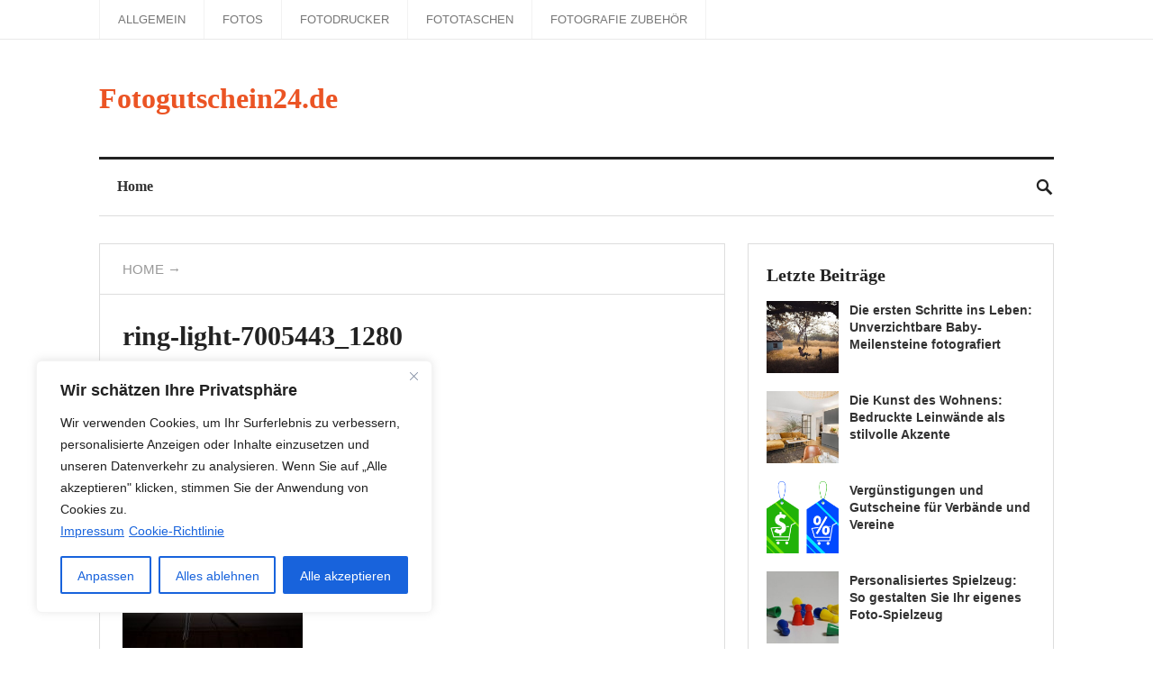

--- FILE ---
content_type: text/html; charset=UTF-8
request_url: https://fotogutschein24.de/warum-fotografen-ein-ringlicht-benutzen/ring-light-7005443_1280/
body_size: 17327
content:
<!DOCTYPE html>
<html dir="ltr" lang="de">
<head>
<meta charset="UTF-8">
<meta name="viewport" content="width=device-width, initial-scale=1">
<meta http-equiv="X-UA-Compatible" content="IE=edge">
<meta name="HandheldFriendly" content="true">
<link rel="profile" href="http://gmpg.org/xfn/11">
<title>ring-light-7005443_1280 | Fotogutschein24.de</title>

		<!-- All in One SEO 4.9.1.1 - aioseo.com -->
	<meta name="robots" content="max-image-preview:large" />
	<meta name="author" content="asfast"/>
	<link rel="canonical" href="https://fotogutschein24.de/warum-fotografen-ein-ringlicht-benutzen/ring-light-7005443_1280/" />
	<meta name="generator" content="All in One SEO (AIOSEO) 4.9.1.1" />
		<script type="application/ld+json" class="aioseo-schema">
			{"@context":"https:\/\/schema.org","@graph":[{"@type":"BreadcrumbList","@id":"https:\/\/fotogutschein24.de\/warum-fotografen-ein-ringlicht-benutzen\/ring-light-7005443_1280\/#breadcrumblist","itemListElement":[{"@type":"ListItem","@id":"https:\/\/fotogutschein24.de#listItem","position":1,"name":"Home","item":"https:\/\/fotogutschein24.de","nextItem":{"@type":"ListItem","@id":"https:\/\/fotogutschein24.de\/warum-fotografen-ein-ringlicht-benutzen\/ring-light-7005443_1280\/#listItem","name":"ring-light-7005443_1280"}},{"@type":"ListItem","@id":"https:\/\/fotogutschein24.de\/warum-fotografen-ein-ringlicht-benutzen\/ring-light-7005443_1280\/#listItem","position":2,"name":"ring-light-7005443_1280","previousItem":{"@type":"ListItem","@id":"https:\/\/fotogutschein24.de#listItem","name":"Home"}}]},{"@type":"ItemPage","@id":"https:\/\/fotogutschein24.de\/warum-fotografen-ein-ringlicht-benutzen\/ring-light-7005443_1280\/#itempage","url":"https:\/\/fotogutschein24.de\/warum-fotografen-ein-ringlicht-benutzen\/ring-light-7005443_1280\/","name":"ring-light-7005443_1280 | Fotogutschein24.de","inLanguage":"de-DE","isPartOf":{"@id":"https:\/\/fotogutschein24.de\/#website"},"breadcrumb":{"@id":"https:\/\/fotogutschein24.de\/warum-fotografen-ein-ringlicht-benutzen\/ring-light-7005443_1280\/#breadcrumblist"},"author":{"@id":"https:\/\/fotogutschein24.de\/author\/asfast\/#author"},"creator":{"@id":"https:\/\/fotogutschein24.de\/author\/asfast\/#author"},"datePublished":"2022-04-19T16:47:49+02:00","dateModified":"2022-04-19T16:47:49+02:00"},{"@type":"Organization","@id":"https:\/\/fotogutschein24.de\/#organization","name":"Fotogutschein24.de","description":"Fotoblog","url":"https:\/\/fotogutschein24.de\/"},{"@type":"Person","@id":"https:\/\/fotogutschein24.de\/author\/asfast\/#author","url":"https:\/\/fotogutschein24.de\/author\/asfast\/","name":"asfast"},{"@type":"WebSite","@id":"https:\/\/fotogutschein24.de\/#website","url":"https:\/\/fotogutschein24.de\/","name":"Fotogutschein24.de","description":"Fotoblog","inLanguage":"de-DE","publisher":{"@id":"https:\/\/fotogutschein24.de\/#organization"}}]}
		</script>
		<!-- All in One SEO -->

<link rel="alternate" type="application/rss+xml" title="Fotogutschein24.de &raquo; Feed" href="https://fotogutschein24.de/feed/" />
<link rel="alternate" type="application/rss+xml" title="Fotogutschein24.de &raquo; Kommentar-Feed" href="https://fotogutschein24.de/comments/feed/" />
<link rel="alternate" title="oEmbed (JSON)" type="application/json+oembed" href="https://fotogutschein24.de/wp-json/oembed/1.0/embed?url=https%3A%2F%2Ffotogutschein24.de%2Fwarum-fotografen-ein-ringlicht-benutzen%2Fring-light-7005443_1280%2F" />
<link rel="alternate" title="oEmbed (XML)" type="text/xml+oembed" href="https://fotogutschein24.de/wp-json/oembed/1.0/embed?url=https%3A%2F%2Ffotogutschein24.de%2Fwarum-fotografen-ein-ringlicht-benutzen%2Fring-light-7005443_1280%2F&#038;format=xml" />
<style id='wp-img-auto-sizes-contain-inline-css' type='text/css'>
img:is([sizes=auto i],[sizes^="auto," i]){contain-intrinsic-size:3000px 1500px}
/*# sourceURL=wp-img-auto-sizes-contain-inline-css */
</style>
<style id='wp-emoji-styles-inline-css' type='text/css'>

	img.wp-smiley, img.emoji {
		display: inline !important;
		border: none !important;
		box-shadow: none !important;
		height: 1em !important;
		width: 1em !important;
		margin: 0 0.07em !important;
		vertical-align: -0.1em !important;
		background: none !important;
		padding: 0 !important;
	}
/*# sourceURL=wp-emoji-styles-inline-css */
</style>
<style id='wp-block-library-inline-css' type='text/css'>
:root{--wp-block-synced-color:#7a00df;--wp-block-synced-color--rgb:122,0,223;--wp-bound-block-color:var(--wp-block-synced-color);--wp-editor-canvas-background:#ddd;--wp-admin-theme-color:#007cba;--wp-admin-theme-color--rgb:0,124,186;--wp-admin-theme-color-darker-10:#006ba1;--wp-admin-theme-color-darker-10--rgb:0,107,160.5;--wp-admin-theme-color-darker-20:#005a87;--wp-admin-theme-color-darker-20--rgb:0,90,135;--wp-admin-border-width-focus:2px}@media (min-resolution:192dpi){:root{--wp-admin-border-width-focus:1.5px}}.wp-element-button{cursor:pointer}:root .has-very-light-gray-background-color{background-color:#eee}:root .has-very-dark-gray-background-color{background-color:#313131}:root .has-very-light-gray-color{color:#eee}:root .has-very-dark-gray-color{color:#313131}:root .has-vivid-green-cyan-to-vivid-cyan-blue-gradient-background{background:linear-gradient(135deg,#00d084,#0693e3)}:root .has-purple-crush-gradient-background{background:linear-gradient(135deg,#34e2e4,#4721fb 50%,#ab1dfe)}:root .has-hazy-dawn-gradient-background{background:linear-gradient(135deg,#faaca8,#dad0ec)}:root .has-subdued-olive-gradient-background{background:linear-gradient(135deg,#fafae1,#67a671)}:root .has-atomic-cream-gradient-background{background:linear-gradient(135deg,#fdd79a,#004a59)}:root .has-nightshade-gradient-background{background:linear-gradient(135deg,#330968,#31cdcf)}:root .has-midnight-gradient-background{background:linear-gradient(135deg,#020381,#2874fc)}:root{--wp--preset--font-size--normal:16px;--wp--preset--font-size--huge:42px}.has-regular-font-size{font-size:1em}.has-larger-font-size{font-size:2.625em}.has-normal-font-size{font-size:var(--wp--preset--font-size--normal)}.has-huge-font-size{font-size:var(--wp--preset--font-size--huge)}.has-text-align-center{text-align:center}.has-text-align-left{text-align:left}.has-text-align-right{text-align:right}.has-fit-text{white-space:nowrap!important}#end-resizable-editor-section{display:none}.aligncenter{clear:both}.items-justified-left{justify-content:flex-start}.items-justified-center{justify-content:center}.items-justified-right{justify-content:flex-end}.items-justified-space-between{justify-content:space-between}.screen-reader-text{border:0;clip-path:inset(50%);height:1px;margin:-1px;overflow:hidden;padding:0;position:absolute;width:1px;word-wrap:normal!important}.screen-reader-text:focus{background-color:#ddd;clip-path:none;color:#444;display:block;font-size:1em;height:auto;left:5px;line-height:normal;padding:15px 23px 14px;text-decoration:none;top:5px;width:auto;z-index:100000}html :where(.has-border-color){border-style:solid}html :where([style*=border-top-color]){border-top-style:solid}html :where([style*=border-right-color]){border-right-style:solid}html :where([style*=border-bottom-color]){border-bottom-style:solid}html :where([style*=border-left-color]){border-left-style:solid}html :where([style*=border-width]){border-style:solid}html :where([style*=border-top-width]){border-top-style:solid}html :where([style*=border-right-width]){border-right-style:solid}html :where([style*=border-bottom-width]){border-bottom-style:solid}html :where([style*=border-left-width]){border-left-style:solid}html :where(img[class*=wp-image-]){height:auto;max-width:100%}:where(figure){margin:0 0 1em}html :where(.is-position-sticky){--wp-admin--admin-bar--position-offset:var(--wp-admin--admin-bar--height,0px)}@media screen and (max-width:600px){html :where(.is-position-sticky){--wp-admin--admin-bar--position-offset:0px}}

/*# sourceURL=wp-block-library-inline-css */
</style><style id='global-styles-inline-css' type='text/css'>
:root{--wp--preset--aspect-ratio--square: 1;--wp--preset--aspect-ratio--4-3: 4/3;--wp--preset--aspect-ratio--3-4: 3/4;--wp--preset--aspect-ratio--3-2: 3/2;--wp--preset--aspect-ratio--2-3: 2/3;--wp--preset--aspect-ratio--16-9: 16/9;--wp--preset--aspect-ratio--9-16: 9/16;--wp--preset--color--black: #000000;--wp--preset--color--cyan-bluish-gray: #abb8c3;--wp--preset--color--white: #ffffff;--wp--preset--color--pale-pink: #f78da7;--wp--preset--color--vivid-red: #cf2e2e;--wp--preset--color--luminous-vivid-orange: #ff6900;--wp--preset--color--luminous-vivid-amber: #fcb900;--wp--preset--color--light-green-cyan: #7bdcb5;--wp--preset--color--vivid-green-cyan: #00d084;--wp--preset--color--pale-cyan-blue: #8ed1fc;--wp--preset--color--vivid-cyan-blue: #0693e3;--wp--preset--color--vivid-purple: #9b51e0;--wp--preset--gradient--vivid-cyan-blue-to-vivid-purple: linear-gradient(135deg,rgb(6,147,227) 0%,rgb(155,81,224) 100%);--wp--preset--gradient--light-green-cyan-to-vivid-green-cyan: linear-gradient(135deg,rgb(122,220,180) 0%,rgb(0,208,130) 100%);--wp--preset--gradient--luminous-vivid-amber-to-luminous-vivid-orange: linear-gradient(135deg,rgb(252,185,0) 0%,rgb(255,105,0) 100%);--wp--preset--gradient--luminous-vivid-orange-to-vivid-red: linear-gradient(135deg,rgb(255,105,0) 0%,rgb(207,46,46) 100%);--wp--preset--gradient--very-light-gray-to-cyan-bluish-gray: linear-gradient(135deg,rgb(238,238,238) 0%,rgb(169,184,195) 100%);--wp--preset--gradient--cool-to-warm-spectrum: linear-gradient(135deg,rgb(74,234,220) 0%,rgb(151,120,209) 20%,rgb(207,42,186) 40%,rgb(238,44,130) 60%,rgb(251,105,98) 80%,rgb(254,248,76) 100%);--wp--preset--gradient--blush-light-purple: linear-gradient(135deg,rgb(255,206,236) 0%,rgb(152,150,240) 100%);--wp--preset--gradient--blush-bordeaux: linear-gradient(135deg,rgb(254,205,165) 0%,rgb(254,45,45) 50%,rgb(107,0,62) 100%);--wp--preset--gradient--luminous-dusk: linear-gradient(135deg,rgb(255,203,112) 0%,rgb(199,81,192) 50%,rgb(65,88,208) 100%);--wp--preset--gradient--pale-ocean: linear-gradient(135deg,rgb(255,245,203) 0%,rgb(182,227,212) 50%,rgb(51,167,181) 100%);--wp--preset--gradient--electric-grass: linear-gradient(135deg,rgb(202,248,128) 0%,rgb(113,206,126) 100%);--wp--preset--gradient--midnight: linear-gradient(135deg,rgb(2,3,129) 0%,rgb(40,116,252) 100%);--wp--preset--font-size--small: 13px;--wp--preset--font-size--medium: 20px;--wp--preset--font-size--large: 36px;--wp--preset--font-size--x-large: 42px;--wp--preset--spacing--20: 0.44rem;--wp--preset--spacing--30: 0.67rem;--wp--preset--spacing--40: 1rem;--wp--preset--spacing--50: 1.5rem;--wp--preset--spacing--60: 2.25rem;--wp--preset--spacing--70: 3.38rem;--wp--preset--spacing--80: 5.06rem;--wp--preset--shadow--natural: 6px 6px 9px rgba(0, 0, 0, 0.2);--wp--preset--shadow--deep: 12px 12px 50px rgba(0, 0, 0, 0.4);--wp--preset--shadow--sharp: 6px 6px 0px rgba(0, 0, 0, 0.2);--wp--preset--shadow--outlined: 6px 6px 0px -3px rgb(255, 255, 255), 6px 6px rgb(0, 0, 0);--wp--preset--shadow--crisp: 6px 6px 0px rgb(0, 0, 0);}:where(.is-layout-flex){gap: 0.5em;}:where(.is-layout-grid){gap: 0.5em;}body .is-layout-flex{display: flex;}.is-layout-flex{flex-wrap: wrap;align-items: center;}.is-layout-flex > :is(*, div){margin: 0;}body .is-layout-grid{display: grid;}.is-layout-grid > :is(*, div){margin: 0;}:where(.wp-block-columns.is-layout-flex){gap: 2em;}:where(.wp-block-columns.is-layout-grid){gap: 2em;}:where(.wp-block-post-template.is-layout-flex){gap: 1.25em;}:where(.wp-block-post-template.is-layout-grid){gap: 1.25em;}.has-black-color{color: var(--wp--preset--color--black) !important;}.has-cyan-bluish-gray-color{color: var(--wp--preset--color--cyan-bluish-gray) !important;}.has-white-color{color: var(--wp--preset--color--white) !important;}.has-pale-pink-color{color: var(--wp--preset--color--pale-pink) !important;}.has-vivid-red-color{color: var(--wp--preset--color--vivid-red) !important;}.has-luminous-vivid-orange-color{color: var(--wp--preset--color--luminous-vivid-orange) !important;}.has-luminous-vivid-amber-color{color: var(--wp--preset--color--luminous-vivid-amber) !important;}.has-light-green-cyan-color{color: var(--wp--preset--color--light-green-cyan) !important;}.has-vivid-green-cyan-color{color: var(--wp--preset--color--vivid-green-cyan) !important;}.has-pale-cyan-blue-color{color: var(--wp--preset--color--pale-cyan-blue) !important;}.has-vivid-cyan-blue-color{color: var(--wp--preset--color--vivid-cyan-blue) !important;}.has-vivid-purple-color{color: var(--wp--preset--color--vivid-purple) !important;}.has-black-background-color{background-color: var(--wp--preset--color--black) !important;}.has-cyan-bluish-gray-background-color{background-color: var(--wp--preset--color--cyan-bluish-gray) !important;}.has-white-background-color{background-color: var(--wp--preset--color--white) !important;}.has-pale-pink-background-color{background-color: var(--wp--preset--color--pale-pink) !important;}.has-vivid-red-background-color{background-color: var(--wp--preset--color--vivid-red) !important;}.has-luminous-vivid-orange-background-color{background-color: var(--wp--preset--color--luminous-vivid-orange) !important;}.has-luminous-vivid-amber-background-color{background-color: var(--wp--preset--color--luminous-vivid-amber) !important;}.has-light-green-cyan-background-color{background-color: var(--wp--preset--color--light-green-cyan) !important;}.has-vivid-green-cyan-background-color{background-color: var(--wp--preset--color--vivid-green-cyan) !important;}.has-pale-cyan-blue-background-color{background-color: var(--wp--preset--color--pale-cyan-blue) !important;}.has-vivid-cyan-blue-background-color{background-color: var(--wp--preset--color--vivid-cyan-blue) !important;}.has-vivid-purple-background-color{background-color: var(--wp--preset--color--vivid-purple) !important;}.has-black-border-color{border-color: var(--wp--preset--color--black) !important;}.has-cyan-bluish-gray-border-color{border-color: var(--wp--preset--color--cyan-bluish-gray) !important;}.has-white-border-color{border-color: var(--wp--preset--color--white) !important;}.has-pale-pink-border-color{border-color: var(--wp--preset--color--pale-pink) !important;}.has-vivid-red-border-color{border-color: var(--wp--preset--color--vivid-red) !important;}.has-luminous-vivid-orange-border-color{border-color: var(--wp--preset--color--luminous-vivid-orange) !important;}.has-luminous-vivid-amber-border-color{border-color: var(--wp--preset--color--luminous-vivid-amber) !important;}.has-light-green-cyan-border-color{border-color: var(--wp--preset--color--light-green-cyan) !important;}.has-vivid-green-cyan-border-color{border-color: var(--wp--preset--color--vivid-green-cyan) !important;}.has-pale-cyan-blue-border-color{border-color: var(--wp--preset--color--pale-cyan-blue) !important;}.has-vivid-cyan-blue-border-color{border-color: var(--wp--preset--color--vivid-cyan-blue) !important;}.has-vivid-purple-border-color{border-color: var(--wp--preset--color--vivid-purple) !important;}.has-vivid-cyan-blue-to-vivid-purple-gradient-background{background: var(--wp--preset--gradient--vivid-cyan-blue-to-vivid-purple) !important;}.has-light-green-cyan-to-vivid-green-cyan-gradient-background{background: var(--wp--preset--gradient--light-green-cyan-to-vivid-green-cyan) !important;}.has-luminous-vivid-amber-to-luminous-vivid-orange-gradient-background{background: var(--wp--preset--gradient--luminous-vivid-amber-to-luminous-vivid-orange) !important;}.has-luminous-vivid-orange-to-vivid-red-gradient-background{background: var(--wp--preset--gradient--luminous-vivid-orange-to-vivid-red) !important;}.has-very-light-gray-to-cyan-bluish-gray-gradient-background{background: var(--wp--preset--gradient--very-light-gray-to-cyan-bluish-gray) !important;}.has-cool-to-warm-spectrum-gradient-background{background: var(--wp--preset--gradient--cool-to-warm-spectrum) !important;}.has-blush-light-purple-gradient-background{background: var(--wp--preset--gradient--blush-light-purple) !important;}.has-blush-bordeaux-gradient-background{background: var(--wp--preset--gradient--blush-bordeaux) !important;}.has-luminous-dusk-gradient-background{background: var(--wp--preset--gradient--luminous-dusk) !important;}.has-pale-ocean-gradient-background{background: var(--wp--preset--gradient--pale-ocean) !important;}.has-electric-grass-gradient-background{background: var(--wp--preset--gradient--electric-grass) !important;}.has-midnight-gradient-background{background: var(--wp--preset--gradient--midnight) !important;}.has-small-font-size{font-size: var(--wp--preset--font-size--small) !important;}.has-medium-font-size{font-size: var(--wp--preset--font-size--medium) !important;}.has-large-font-size{font-size: var(--wp--preset--font-size--large) !important;}.has-x-large-font-size{font-size: var(--wp--preset--font-size--x-large) !important;}
/*# sourceURL=global-styles-inline-css */
</style>

<style id='classic-theme-styles-inline-css' type='text/css'>
/*! This file is auto-generated */
.wp-block-button__link{color:#fff;background-color:#32373c;border-radius:9999px;box-shadow:none;text-decoration:none;padding:calc(.667em + 2px) calc(1.333em + 2px);font-size:1.125em}.wp-block-file__button{background:#32373c;color:#fff;text-decoration:none}
/*# sourceURL=/wp-includes/css/classic-themes.min.css */
</style>
<link rel='stylesheet' id='makemoney_pro-style-css' href='https://fotogutschein24.de/wp-content/themes/makemoney-pro/style.css?ver=20180523' type='text/css' media='all' />
<link rel='stylesheet' id='superfish-style-css' href='https://fotogutschein24.de/wp-content/themes/makemoney-pro/assets/css/superfish.css?ver=6.9' type='text/css' media='all' />
<link rel='stylesheet' id='genericons-style-css' href='https://fotogutschein24.de/wp-content/themes/makemoney-pro/genericons/genericons.css?ver=6.9' type='text/css' media='all' />
<link rel='stylesheet' id='modal-style-css' href='https://fotogutschein24.de/wp-content/themes/makemoney-pro/assets/css/jquery.modal.css?ver=6.9' type='text/css' media='all' />
<link rel='stylesheet' id='responsive-style-css' href='https://fotogutschein24.de/wp-content/themes/makemoney-pro/responsive.css?ver=20161209' type='text/css' media='all' />
<script type="text/javascript" id="cookie-law-info-js-extra">
/* <![CDATA[ */
var _ckyConfig = {"_ipData":[],"_assetsURL":"https://fotogutschein24.de/wp-content/plugins/cookie-law-info/lite/frontend/images/","_publicURL":"https://fotogutschein24.de","_expiry":"365","_categories":[{"name":"Notwendige","slug":"necessary","isNecessary":true,"ccpaDoNotSell":true,"cookies":[{"cookieID":"viewed_cookie_policy","domain":"","provider":""},{"cookieID":"cookielawinfo-checkbox-necessary","domain":"","provider":""},{"cookieID":"cookielawinfo-checkbox-functional","domain":"","provider":""},{"cookieID":"cookielawinfo-checkbox-performance","domain":"","provider":""},{"cookieID":"cookielawinfo-checkbox-analytics","domain":"","provider":""},{"cookieID":"cookielawinfo-checkbox-others","domain":"","provider":""}],"active":true,"defaultConsent":{"gdpr":true,"ccpa":true}},{"name":"Funktionale","slug":"functional","isNecessary":false,"ccpaDoNotSell":true,"cookies":[],"active":true,"defaultConsent":{"gdpr":false,"ccpa":false}},{"name":"Leistungs","slug":"performance","isNecessary":false,"ccpaDoNotSell":true,"cookies":[],"active":true,"defaultConsent":{"gdpr":false,"ccpa":false}},{"name":"Analyse","slug":"analytics","isNecessary":false,"ccpaDoNotSell":true,"cookies":[],"active":true,"defaultConsent":{"gdpr":false,"ccpa":false}},{"name":"Werbe","slug":"advertisement","isNecessary":false,"ccpaDoNotSell":true,"cookies":[],"active":true,"defaultConsent":{"gdpr":false,"ccpa":false}},{"name":"","slug":"others","isNecessary":false,"ccpaDoNotSell":true,"cookies":[],"active":true,"defaultConsent":{"gdpr":false,"ccpa":false}}],"_activeLaw":"gdpr","_rootDomain":"","_block":"1","_showBanner":"1","_bannerConfig":{"settings":{"type":"box","preferenceCenterType":"popup","position":"bottom-left","applicableLaw":"gdpr"},"behaviours":{"reloadBannerOnAccept":false,"loadAnalyticsByDefault":false,"animations":{"onLoad":"animate","onHide":"sticky"}},"config":{"revisitConsent":{"status":true,"tag":"revisit-consent","position":"bottom-right","meta":{"url":"#"},"styles":{"background-color":"#0056A7"},"elements":{"title":{"type":"text","tag":"revisit-consent-title","status":true,"styles":{"color":"#0056a7"}}}},"preferenceCenter":{"toggle":{"status":true,"tag":"detail-category-toggle","type":"toggle","states":{"active":{"styles":{"background-color":"#1863DC"}},"inactive":{"styles":{"background-color":"#D0D5D2"}}}}},"categoryPreview":{"status":false,"toggle":{"status":true,"tag":"detail-category-preview-toggle","type":"toggle","states":{"active":{"styles":{"background-color":"#1863DC"}},"inactive":{"styles":{"background-color":"#D0D5D2"}}}}},"videoPlaceholder":{"status":true,"styles":{"background-color":"#000000","border-color":"#000000","color":"#ffffff"}},"readMore":{"status":true,"tag":"readmore-button","type":"link","meta":{"noFollow":true,"newTab":true},"styles":{"color":"#1863DC","background-color":"transparent","border-color":"transparent"}},"showMore":{"status":true,"tag":"show-desc-button","type":"button","styles":{"color":"#1863DC"}},"showLess":{"status":true,"tag":"hide-desc-button","type":"button","styles":{"color":"#1863DC"}},"alwaysActive":{"status":true,"tag":"always-active","styles":{"color":"#008000"}},"manualLinks":{"status":true,"tag":"manual-links","type":"link","styles":{"color":"#1863DC"}},"auditTable":{"status":true},"optOption":{"status":true,"toggle":{"status":true,"tag":"optout-option-toggle","type":"toggle","states":{"active":{"styles":{"background-color":"#1863dc"}},"inactive":{"styles":{"background-color":"#FFFFFF"}}}}}}},"_version":"3.3.8","_logConsent":"1","_tags":[{"tag":"accept-button","styles":{"color":"#FFFFFF","background-color":"#1863DC","border-color":"#1863DC"}},{"tag":"reject-button","styles":{"color":"#1863DC","background-color":"transparent","border-color":"#1863DC"}},{"tag":"settings-button","styles":{"color":"#1863DC","background-color":"transparent","border-color":"#1863DC"}},{"tag":"readmore-button","styles":{"color":"#1863DC","background-color":"transparent","border-color":"transparent"}},{"tag":"donotsell-button","styles":{"color":"#1863DC","background-color":"transparent","border-color":"transparent"}},{"tag":"show-desc-button","styles":{"color":"#1863DC"}},{"tag":"hide-desc-button","styles":{"color":"#1863DC"}},{"tag":"cky-always-active","styles":[]},{"tag":"cky-link","styles":[]},{"tag":"accept-button","styles":{"color":"#FFFFFF","background-color":"#1863DC","border-color":"#1863DC"}},{"tag":"revisit-consent","styles":{"background-color":"#0056A7"}}],"_shortCodes":[{"key":"cky_readmore","content":"\u003Ca href=\"https://fotogutschein24.de/datenschutzerklaerung\" class=\"cky-policy\" aria-label=\"Cookie-Richtlinie\" target=\"_blank\" rel=\"noopener\" data-cky-tag=\"readmore-button\"\u003ECookie-Richtlinie\u003C/a\u003E","tag":"readmore-button","status":true,"attributes":{"rel":"nofollow","target":"_blank"}},{"key":"cky_show_desc","content":"\u003Cbutton class=\"cky-show-desc-btn\" data-cky-tag=\"show-desc-button\" aria-label=\"Mehr zeigen\"\u003EMehr zeigen\u003C/button\u003E","tag":"show-desc-button","status":true,"attributes":[]},{"key":"cky_hide_desc","content":"\u003Cbutton class=\"cky-show-desc-btn\" data-cky-tag=\"hide-desc-button\" aria-label=\"Weniger zeigen\"\u003EWeniger zeigen\u003C/button\u003E","tag":"hide-desc-button","status":true,"attributes":[]},{"key":"cky_optout_show_desc","content":"[cky_optout_show_desc]","tag":"optout-show-desc-button","status":true,"attributes":[]},{"key":"cky_optout_hide_desc","content":"[cky_optout_hide_desc]","tag":"optout-hide-desc-button","status":true,"attributes":[]},{"key":"cky_category_toggle_label","content":"[cky_{{status}}_category_label] [cky_preference_{{category_slug}}_title]","tag":"","status":true,"attributes":[]},{"key":"cky_enable_category_label","content":"Erm\u00f6glichen","tag":"","status":true,"attributes":[]},{"key":"cky_disable_category_label","content":"Deaktivieren","tag":"","status":true,"attributes":[]},{"key":"cky_video_placeholder","content":"\u003Cdiv class=\"video-placeholder-normal\" data-cky-tag=\"video-placeholder\" id=\"[UNIQUEID]\"\u003E\u003Cp class=\"video-placeholder-text-normal\" data-cky-tag=\"placeholder-title\"\u003EBitte akzeptieren Sie die Cookie-Einwilligung\u003C/p\u003E\u003C/div\u003E","tag":"","status":true,"attributes":[]},{"key":"cky_enable_optout_label","content":"Erm\u00f6glichen","tag":"","status":true,"attributes":[]},{"key":"cky_disable_optout_label","content":"Deaktivieren","tag":"","status":true,"attributes":[]},{"key":"cky_optout_toggle_label","content":"[cky_{{status}}_optout_label] [cky_optout_option_title]","tag":"","status":true,"attributes":[]},{"key":"cky_optout_option_title","content":"Verkaufen oder teilen Sie meine pers\u00f6nlichen Daten nicht","tag":"","status":true,"attributes":[]},{"key":"cky_optout_close_label","content":"Nah dran","tag":"","status":true,"attributes":[]},{"key":"cky_preference_close_label","content":"Nah dran","tag":"","status":true,"attributes":[]}],"_rtl":"","_language":"de","_providersToBlock":[]};
var _ckyStyles = {"css":".cky-overlay{background: #000000; opacity: 0.4; position: fixed; top: 0; left: 0; width: 100%; height: 100%; z-index: 99999999;}.cky-hide{display: none;}.cky-btn-revisit-wrapper{display: flex; align-items: center; justify-content: center; background: #0056a7; width: 45px; height: 45px; border-radius: 50%; position: fixed; z-index: 999999; cursor: pointer;}.cky-revisit-bottom-left{bottom: 15px; left: 15px;}.cky-revisit-bottom-right{bottom: 15px; right: 15px;}.cky-btn-revisit-wrapper .cky-btn-revisit{display: flex; align-items: center; justify-content: center; background: none; border: none; cursor: pointer; position: relative; margin: 0; padding: 0;}.cky-btn-revisit-wrapper .cky-btn-revisit img{max-width: fit-content; margin: 0; height: 30px; width: 30px;}.cky-revisit-bottom-left:hover::before{content: attr(data-tooltip); position: absolute; background: #4e4b66; color: #ffffff; left: calc(100% + 7px); font-size: 12px; line-height: 16px; width: max-content; padding: 4px 8px; border-radius: 4px;}.cky-revisit-bottom-left:hover::after{position: absolute; content: \"\"; border: 5px solid transparent; left: calc(100% + 2px); border-left-width: 0; border-right-color: #4e4b66;}.cky-revisit-bottom-right:hover::before{content: attr(data-tooltip); position: absolute; background: #4e4b66; color: #ffffff; right: calc(100% + 7px); font-size: 12px; line-height: 16px; width: max-content; padding: 4px 8px; border-radius: 4px;}.cky-revisit-bottom-right:hover::after{position: absolute; content: \"\"; border: 5px solid transparent; right: calc(100% + 2px); border-right-width: 0; border-left-color: #4e4b66;}.cky-revisit-hide{display: none;}.cky-consent-container{position: fixed; width: 440px; box-sizing: border-box; z-index: 9999999; border-radius: 6px;}.cky-consent-container .cky-consent-bar{background: #ffffff; border: 1px solid; padding: 20px 26px; box-shadow: 0 -1px 10px 0 #acabab4d; border-radius: 6px;}.cky-box-bottom-left{bottom: 40px; left: 40px;}.cky-box-bottom-right{bottom: 40px; right: 40px;}.cky-box-top-left{top: 40px; left: 40px;}.cky-box-top-right{top: 40px; right: 40px;}.cky-custom-brand-logo-wrapper .cky-custom-brand-logo{width: 100px; height: auto; margin: 0 0 12px 0;}.cky-notice .cky-title{color: #212121; font-weight: 700; font-size: 18px; line-height: 24px; margin: 0 0 12px 0;}.cky-notice-des *,.cky-preference-content-wrapper *,.cky-accordion-header-des *,.cky-gpc-wrapper .cky-gpc-desc *{font-size: 14px;}.cky-notice-des{color: #212121; font-size: 14px; line-height: 24px; font-weight: 400;}.cky-notice-des img{height: 25px; width: 25px;}.cky-consent-bar .cky-notice-des p,.cky-gpc-wrapper .cky-gpc-desc p,.cky-preference-body-wrapper .cky-preference-content-wrapper p,.cky-accordion-header-wrapper .cky-accordion-header-des p,.cky-cookie-des-table li div:last-child p{color: inherit; margin-top: 0; overflow-wrap: break-word;}.cky-notice-des P:last-child,.cky-preference-content-wrapper p:last-child,.cky-cookie-des-table li div:last-child p:last-child,.cky-gpc-wrapper .cky-gpc-desc p:last-child{margin-bottom: 0;}.cky-notice-des a.cky-policy,.cky-notice-des button.cky-policy{font-size: 14px; color: #1863dc; white-space: nowrap; cursor: pointer; background: transparent; border: 1px solid; text-decoration: underline;}.cky-notice-des button.cky-policy{padding: 0;}.cky-notice-des a.cky-policy:focus-visible,.cky-notice-des button.cky-policy:focus-visible,.cky-preference-content-wrapper .cky-show-desc-btn:focus-visible,.cky-accordion-header .cky-accordion-btn:focus-visible,.cky-preference-header .cky-btn-close:focus-visible,.cky-switch input[type=\"checkbox\"]:focus-visible,.cky-footer-wrapper a:focus-visible,.cky-btn:focus-visible{outline: 2px solid #1863dc; outline-offset: 2px;}.cky-btn:focus:not(:focus-visible),.cky-accordion-header .cky-accordion-btn:focus:not(:focus-visible),.cky-preference-content-wrapper .cky-show-desc-btn:focus:not(:focus-visible),.cky-btn-revisit-wrapper .cky-btn-revisit:focus:not(:focus-visible),.cky-preference-header .cky-btn-close:focus:not(:focus-visible),.cky-consent-bar .cky-banner-btn-close:focus:not(:focus-visible){outline: 0;}button.cky-show-desc-btn:not(:hover):not(:active){color: #1863dc; background: transparent;}button.cky-accordion-btn:not(:hover):not(:active),button.cky-banner-btn-close:not(:hover):not(:active),button.cky-btn-revisit:not(:hover):not(:active),button.cky-btn-close:not(:hover):not(:active){background: transparent;}.cky-consent-bar button:hover,.cky-modal.cky-modal-open button:hover,.cky-consent-bar button:focus,.cky-modal.cky-modal-open button:focus{text-decoration: none;}.cky-notice-btn-wrapper{display: flex; justify-content: flex-start; align-items: center; flex-wrap: wrap; margin-top: 16px;}.cky-notice-btn-wrapper .cky-btn{text-shadow: none; box-shadow: none;}.cky-btn{flex: auto; max-width: 100%; font-size: 14px; font-family: inherit; line-height: 24px; padding: 8px; font-weight: 500; margin: 0 8px 0 0; border-radius: 2px; cursor: pointer; text-align: center; text-transform: none; min-height: 0;}.cky-btn:hover{opacity: 0.8;}.cky-btn-customize{color: #1863dc; background: transparent; border: 2px solid #1863dc;}.cky-btn-reject{color: #1863dc; background: transparent; border: 2px solid #1863dc;}.cky-btn-accept{background: #1863dc; color: #ffffff; border: 2px solid #1863dc;}.cky-btn:last-child{margin-right: 0;}@media (max-width: 576px){.cky-box-bottom-left{bottom: 0; left: 0;}.cky-box-bottom-right{bottom: 0; right: 0;}.cky-box-top-left{top: 0; left: 0;}.cky-box-top-right{top: 0; right: 0;}}@media (max-height: 480px){.cky-consent-container{max-height: 100vh;overflow-y: scroll}.cky-notice-des{max-height: unset !important;overflow-y: unset !important}.cky-preference-center{height: 100vh;overflow: auto !important}.cky-preference-center .cky-preference-body-wrapper{overflow: unset}}@media (max-width: 440px){.cky-box-bottom-left, .cky-box-bottom-right, .cky-box-top-left, .cky-box-top-right{width: 100%; max-width: 100%;}.cky-consent-container .cky-consent-bar{padding: 20px 0;}.cky-custom-brand-logo-wrapper, .cky-notice .cky-title, .cky-notice-des, .cky-notice-btn-wrapper{padding: 0 24px;}.cky-notice-des{max-height: 40vh; overflow-y: scroll;}.cky-notice-btn-wrapper{flex-direction: column; margin-top: 0;}.cky-btn{width: 100%; margin: 10px 0 0 0;}.cky-notice-btn-wrapper .cky-btn-customize{order: 2;}.cky-notice-btn-wrapper .cky-btn-reject{order: 3;}.cky-notice-btn-wrapper .cky-btn-accept{order: 1; margin-top: 16px;}}@media (max-width: 352px){.cky-notice .cky-title{font-size: 16px;}.cky-notice-des *{font-size: 12px;}.cky-notice-des, .cky-btn{font-size: 12px;}}.cky-modal.cky-modal-open{display: flex; visibility: visible; -webkit-transform: translate(-50%, -50%); -moz-transform: translate(-50%, -50%); -ms-transform: translate(-50%, -50%); -o-transform: translate(-50%, -50%); transform: translate(-50%, -50%); top: 50%; left: 50%; transition: all 1s ease;}.cky-modal{box-shadow: 0 32px 68px rgba(0, 0, 0, 0.3); margin: 0 auto; position: fixed; max-width: 100%; background: #ffffff; top: 50%; box-sizing: border-box; border-radius: 6px; z-index: 999999999; color: #212121; -webkit-transform: translate(-50%, 100%); -moz-transform: translate(-50%, 100%); -ms-transform: translate(-50%, 100%); -o-transform: translate(-50%, 100%); transform: translate(-50%, 100%); visibility: hidden; transition: all 0s ease;}.cky-preference-center{max-height: 79vh; overflow: hidden; width: 845px; overflow: hidden; flex: 1 1 0; display: flex; flex-direction: column; border-radius: 6px;}.cky-preference-header{display: flex; align-items: center; justify-content: space-between; padding: 22px 24px; border-bottom: 1px solid;}.cky-preference-header .cky-preference-title{font-size: 18px; font-weight: 700; line-height: 24px;}.cky-preference-header .cky-btn-close{margin: 0; cursor: pointer; vertical-align: middle; padding: 0; background: none; border: none; width: 24px; height: 24px; min-height: 0; line-height: 0; text-shadow: none; box-shadow: none;}.cky-preference-header .cky-btn-close img{margin: 0; height: 10px; width: 10px;}.cky-preference-body-wrapper{padding: 0 24px; flex: 1; overflow: auto; box-sizing: border-box;}.cky-preference-content-wrapper,.cky-gpc-wrapper .cky-gpc-desc{font-size: 14px; line-height: 24px; font-weight: 400; padding: 12px 0;}.cky-preference-content-wrapper{border-bottom: 1px solid;}.cky-preference-content-wrapper img{height: 25px; width: 25px;}.cky-preference-content-wrapper .cky-show-desc-btn{font-size: 14px; font-family: inherit; color: #1863dc; text-decoration: none; line-height: 24px; padding: 0; margin: 0; white-space: nowrap; cursor: pointer; background: transparent; border-color: transparent; text-transform: none; min-height: 0; text-shadow: none; box-shadow: none;}.cky-accordion-wrapper{margin-bottom: 10px;}.cky-accordion{border-bottom: 1px solid;}.cky-accordion:last-child{border-bottom: none;}.cky-accordion .cky-accordion-item{display: flex; margin-top: 10px;}.cky-accordion .cky-accordion-body{display: none;}.cky-accordion.cky-accordion-active .cky-accordion-body{display: block; padding: 0 22px; margin-bottom: 16px;}.cky-accordion-header-wrapper{cursor: pointer; width: 100%;}.cky-accordion-item .cky-accordion-header{display: flex; justify-content: space-between; align-items: center;}.cky-accordion-header .cky-accordion-btn{font-size: 16px; font-family: inherit; color: #212121; line-height: 24px; background: none; border: none; font-weight: 700; padding: 0; margin: 0; cursor: pointer; text-transform: none; min-height: 0; text-shadow: none; box-shadow: none;}.cky-accordion-header .cky-always-active{color: #008000; font-weight: 600; line-height: 24px; font-size: 14px;}.cky-accordion-header-des{font-size: 14px; line-height: 24px; margin: 10px 0 16px 0;}.cky-accordion-chevron{margin-right: 22px; position: relative; cursor: pointer;}.cky-accordion-chevron-hide{display: none;}.cky-accordion .cky-accordion-chevron i::before{content: \"\"; position: absolute; border-right: 1.4px solid; border-bottom: 1.4px solid; border-color: inherit; height: 6px; width: 6px; -webkit-transform: rotate(-45deg); -moz-transform: rotate(-45deg); -ms-transform: rotate(-45deg); -o-transform: rotate(-45deg); transform: rotate(-45deg); transition: all 0.2s ease-in-out; top: 8px;}.cky-accordion.cky-accordion-active .cky-accordion-chevron i::before{-webkit-transform: rotate(45deg); -moz-transform: rotate(45deg); -ms-transform: rotate(45deg); -o-transform: rotate(45deg); transform: rotate(45deg);}.cky-audit-table{background: #f4f4f4; border-radius: 6px;}.cky-audit-table .cky-empty-cookies-text{color: inherit; font-size: 12px; line-height: 24px; margin: 0; padding: 10px;}.cky-audit-table .cky-cookie-des-table{font-size: 12px; line-height: 24px; font-weight: normal; padding: 15px 10px; border-bottom: 1px solid; border-bottom-color: inherit; margin: 0;}.cky-audit-table .cky-cookie-des-table:last-child{border-bottom: none;}.cky-audit-table .cky-cookie-des-table li{list-style-type: none; display: flex; padding: 3px 0;}.cky-audit-table .cky-cookie-des-table li:first-child{padding-top: 0;}.cky-cookie-des-table li div:first-child{width: 100px; font-weight: 600; word-break: break-word; word-wrap: break-word;}.cky-cookie-des-table li div:last-child{flex: 1; word-break: break-word; word-wrap: break-word; margin-left: 8px;}.cky-footer-shadow{display: block; width: 100%; height: 40px; background: linear-gradient(180deg, rgba(255, 255, 255, 0) 0%, #ffffff 100%); position: absolute; bottom: calc(100% - 1px);}.cky-footer-wrapper{position: relative;}.cky-prefrence-btn-wrapper{display: flex; flex-wrap: wrap; align-items: center; justify-content: center; padding: 22px 24px; border-top: 1px solid;}.cky-prefrence-btn-wrapper .cky-btn{flex: auto; max-width: 100%; text-shadow: none; box-shadow: none;}.cky-btn-preferences{color: #1863dc; background: transparent; border: 2px solid #1863dc;}.cky-preference-header,.cky-preference-body-wrapper,.cky-preference-content-wrapper,.cky-accordion-wrapper,.cky-accordion,.cky-accordion-wrapper,.cky-footer-wrapper,.cky-prefrence-btn-wrapper{border-color: inherit;}@media (max-width: 845px){.cky-modal{max-width: calc(100% - 16px);}}@media (max-width: 576px){.cky-modal{max-width: 100%;}.cky-preference-center{max-height: 100vh;}.cky-prefrence-btn-wrapper{flex-direction: column;}.cky-accordion.cky-accordion-active .cky-accordion-body{padding-right: 0;}.cky-prefrence-btn-wrapper .cky-btn{width: 100%; margin: 10px 0 0 0;}.cky-prefrence-btn-wrapper .cky-btn-reject{order: 3;}.cky-prefrence-btn-wrapper .cky-btn-accept{order: 1; margin-top: 0;}.cky-prefrence-btn-wrapper .cky-btn-preferences{order: 2;}}@media (max-width: 425px){.cky-accordion-chevron{margin-right: 15px;}.cky-notice-btn-wrapper{margin-top: 0;}.cky-accordion.cky-accordion-active .cky-accordion-body{padding: 0 15px;}}@media (max-width: 352px){.cky-preference-header .cky-preference-title{font-size: 16px;}.cky-preference-header{padding: 16px 24px;}.cky-preference-content-wrapper *, .cky-accordion-header-des *{font-size: 12px;}.cky-preference-content-wrapper, .cky-preference-content-wrapper .cky-show-more, .cky-accordion-header .cky-always-active, .cky-accordion-header-des, .cky-preference-content-wrapper .cky-show-desc-btn, .cky-notice-des a.cky-policy{font-size: 12px;}.cky-accordion-header .cky-accordion-btn{font-size: 14px;}}.cky-switch{display: flex;}.cky-switch input[type=\"checkbox\"]{position: relative; width: 44px; height: 24px; margin: 0; background: #d0d5d2; -webkit-appearance: none; border-radius: 50px; cursor: pointer; outline: 0; border: none; top: 0;}.cky-switch input[type=\"checkbox\"]:checked{background: #1863dc;}.cky-switch input[type=\"checkbox\"]:before{position: absolute; content: \"\"; height: 20px; width: 20px; left: 2px; bottom: 2px; border-radius: 50%; background-color: white; -webkit-transition: 0.4s; transition: 0.4s; margin: 0;}.cky-switch input[type=\"checkbox\"]:after{display: none;}.cky-switch input[type=\"checkbox\"]:checked:before{-webkit-transform: translateX(20px); -ms-transform: translateX(20px); transform: translateX(20px);}@media (max-width: 425px){.cky-switch input[type=\"checkbox\"]{width: 38px; height: 21px;}.cky-switch input[type=\"checkbox\"]:before{height: 17px; width: 17px;}.cky-switch input[type=\"checkbox\"]:checked:before{-webkit-transform: translateX(17px); -ms-transform: translateX(17px); transform: translateX(17px);}}.cky-consent-bar .cky-banner-btn-close{position: absolute; right: 9px; top: 5px; background: none; border: none; cursor: pointer; padding: 0; margin: 0; min-height: 0; line-height: 0; height: 24px; width: 24px; text-shadow: none; box-shadow: none;}.cky-consent-bar .cky-banner-btn-close img{height: 9px; width: 9px; margin: 0;}.cky-notice-group{font-size: 14px; line-height: 24px; font-weight: 400; color: #212121;}.cky-notice-btn-wrapper .cky-btn-do-not-sell{font-size: 14px; line-height: 24px; padding: 6px 0; margin: 0; font-weight: 500; background: none; border-radius: 2px; border: none; cursor: pointer; text-align: left; color: #1863dc; background: transparent; border-color: transparent; box-shadow: none; text-shadow: none;}.cky-consent-bar .cky-banner-btn-close:focus-visible,.cky-notice-btn-wrapper .cky-btn-do-not-sell:focus-visible,.cky-opt-out-btn-wrapper .cky-btn:focus-visible,.cky-opt-out-checkbox-wrapper input[type=\"checkbox\"].cky-opt-out-checkbox:focus-visible{outline: 2px solid #1863dc; outline-offset: 2px;}@media (max-width: 440px){.cky-consent-container{width: 100%;}}@media (max-width: 352px){.cky-notice-des a.cky-policy, .cky-notice-btn-wrapper .cky-btn-do-not-sell{font-size: 12px;}}.cky-opt-out-wrapper{padding: 12px 0;}.cky-opt-out-wrapper .cky-opt-out-checkbox-wrapper{display: flex; align-items: center;}.cky-opt-out-checkbox-wrapper .cky-opt-out-checkbox-label{font-size: 16px; font-weight: 700; line-height: 24px; margin: 0 0 0 12px; cursor: pointer;}.cky-opt-out-checkbox-wrapper input[type=\"checkbox\"].cky-opt-out-checkbox{background-color: #ffffff; border: 1px solid black; width: 20px; height: 18.5px; margin: 0; -webkit-appearance: none; position: relative; display: flex; align-items: center; justify-content: center; border-radius: 2px; cursor: pointer;}.cky-opt-out-checkbox-wrapper input[type=\"checkbox\"].cky-opt-out-checkbox:checked{background-color: #1863dc; border: none;}.cky-opt-out-checkbox-wrapper input[type=\"checkbox\"].cky-opt-out-checkbox:checked::after{left: 6px; bottom: 4px; width: 7px; height: 13px; border: solid #ffffff; border-width: 0 3px 3px 0; border-radius: 2px; -webkit-transform: rotate(45deg); -ms-transform: rotate(45deg); transform: rotate(45deg); content: \"\"; position: absolute; box-sizing: border-box;}.cky-opt-out-checkbox-wrapper.cky-disabled .cky-opt-out-checkbox-label,.cky-opt-out-checkbox-wrapper.cky-disabled input[type=\"checkbox\"].cky-opt-out-checkbox{cursor: no-drop;}.cky-gpc-wrapper{margin: 0 0 0 32px;}.cky-footer-wrapper .cky-opt-out-btn-wrapper{display: flex; flex-wrap: wrap; align-items: center; justify-content: center; padding: 22px 24px;}.cky-opt-out-btn-wrapper .cky-btn{flex: auto; max-width: 100%; text-shadow: none; box-shadow: none;}.cky-opt-out-btn-wrapper .cky-btn-cancel{border: 1px solid #dedfe0; background: transparent; color: #858585;}.cky-opt-out-btn-wrapper .cky-btn-confirm{background: #1863dc; color: #ffffff; border: 1px solid #1863dc;}@media (max-width: 352px){.cky-opt-out-checkbox-wrapper .cky-opt-out-checkbox-label{font-size: 14px;}.cky-gpc-wrapper .cky-gpc-desc, .cky-gpc-wrapper .cky-gpc-desc *{font-size: 12px;}.cky-opt-out-checkbox-wrapper input[type=\"checkbox\"].cky-opt-out-checkbox{width: 16px; height: 16px;}.cky-opt-out-checkbox-wrapper input[type=\"checkbox\"].cky-opt-out-checkbox:checked::after{left: 5px; bottom: 4px; width: 3px; height: 9px;}.cky-gpc-wrapper{margin: 0 0 0 28px;}}.video-placeholder-youtube{background-size: 100% 100%; background-position: center; background-repeat: no-repeat; background-color: #b2b0b059; position: relative; display: flex; align-items: center; justify-content: center; max-width: 100%;}.video-placeholder-text-youtube{text-align: center; align-items: center; padding: 10px 16px; background-color: #000000cc; color: #ffffff; border: 1px solid; border-radius: 2px; cursor: pointer;}.video-placeholder-normal{background-image: url(\"/wp-content/plugins/cookie-law-info/lite/frontend/images/placeholder.svg\"); background-size: 80px; background-position: center; background-repeat: no-repeat; background-color: #b2b0b059; position: relative; display: flex; align-items: flex-end; justify-content: center; max-width: 100%;}.video-placeholder-text-normal{align-items: center; padding: 10px 16px; text-align: center; border: 1px solid; border-radius: 2px; cursor: pointer;}.cky-rtl{direction: rtl; text-align: right;}.cky-rtl .cky-banner-btn-close{left: 9px; right: auto;}.cky-rtl .cky-notice-btn-wrapper .cky-btn:last-child{margin-right: 8px;}.cky-rtl .cky-notice-btn-wrapper .cky-btn:first-child{margin-right: 0;}.cky-rtl .cky-notice-btn-wrapper{margin-left: 0; margin-right: 15px;}.cky-rtl .cky-prefrence-btn-wrapper .cky-btn{margin-right: 8px;}.cky-rtl .cky-prefrence-btn-wrapper .cky-btn:first-child{margin-right: 0;}.cky-rtl .cky-accordion .cky-accordion-chevron i::before{border: none; border-left: 1.4px solid; border-top: 1.4px solid; left: 12px;}.cky-rtl .cky-accordion.cky-accordion-active .cky-accordion-chevron i::before{-webkit-transform: rotate(-135deg); -moz-transform: rotate(-135deg); -ms-transform: rotate(-135deg); -o-transform: rotate(-135deg); transform: rotate(-135deg);}@media (max-width: 768px){.cky-rtl .cky-notice-btn-wrapper{margin-right: 0;}}@media (max-width: 576px){.cky-rtl .cky-notice-btn-wrapper .cky-btn:last-child{margin-right: 0;}.cky-rtl .cky-prefrence-btn-wrapper .cky-btn{margin-right: 0;}.cky-rtl .cky-accordion.cky-accordion-active .cky-accordion-body{padding: 0 22px 0 0;}}@media (max-width: 425px){.cky-rtl .cky-accordion.cky-accordion-active .cky-accordion-body{padding: 0 15px 0 0;}}.cky-rtl .cky-opt-out-btn-wrapper .cky-btn{margin-right: 12px;}.cky-rtl .cky-opt-out-btn-wrapper .cky-btn:first-child{margin-right: 0;}.cky-rtl .cky-opt-out-checkbox-wrapper .cky-opt-out-checkbox-label{margin: 0 12px 0 0;}"};
//# sourceURL=cookie-law-info-js-extra
/* ]]> */
</script>
<script type="text/javascript" src="https://fotogutschein24.de/wp-content/plugins/cookie-law-info/lite/frontend/js/script.min.js?ver=3.3.8" id="cookie-law-info-js"></script>
<script type="text/javascript" id="js/bundle/frontend-widget.js-js-extra">
/* <![CDATA[ */
var ajaxurl = "https://fotogutschein24.de/wp-admin/admin-ajax.php";
//# sourceURL=js%2Fbundle%2Ffrontend-widget.js-js-extra
/* ]]> */
</script>
<script type="text/javascript" src="https://fotogutschein24.de/wp-content/plugins/wp-post-email-notification/js/bundle/frontend-widget.js?ver=6.9" id="js/bundle/frontend-widget.js-js"></script>
<script type="text/javascript" src="https://fotogutschein24.de/wp-includes/js/jquery/jquery.min.js?ver=3.7.1" id="jquery-core-js"></script>
<script type="text/javascript" src="https://fotogutschein24.de/wp-includes/js/jquery/jquery-migrate.min.js?ver=3.4.1" id="jquery-migrate-js"></script>
<link rel="https://api.w.org/" href="https://fotogutschein24.de/wp-json/" /><link rel="alternate" title="JSON" type="application/json" href="https://fotogutschein24.de/wp-json/wp/v2/media/414" /><link rel="EditURI" type="application/rsd+xml" title="RSD" href="https://fotogutschein24.de/xmlrpc.php?rsd" />
<meta name="generator" content="WordPress 6.9" />
<link rel='shortlink' href='https://fotogutschein24.de/?p=414' />
<style id="cky-style-inline">[data-cky-tag]{visibility:hidden;}</style></head>

<body class="attachment wp-singular attachment-template-default single single-attachment postid-414 attachmentid-414 attachment-jpeg wp-theme-makemoney-pro">
<div id="page" class="site">

	<header id="masthead" class="site-header clear">

		<div id="top-bar" class="clear">

			<div class="container">

			<nav id="primary-nav" class="main-navigation">

				<div class="menu-kategorien-container"><ul id="primary-menu" class="sf-menu"><li id="menu-item-307" class="menu-item menu-item-type-taxonomy menu-item-object-category menu-item-307"><a href="https://fotogutschein24.de/category/allgemein/">Allgemein</a></li>
<li id="menu-item-308" class="menu-item menu-item-type-taxonomy menu-item-object-category menu-item-308"><a href="https://fotogutschein24.de/category/fotos/">Fotos</a></li>
<li id="menu-item-309" class="menu-item menu-item-type-taxonomy menu-item-object-category menu-item-309"><a href="https://fotogutschein24.de/category/fotodrucker/">Fotodrucker</a></li>
<li id="menu-item-310" class="menu-item menu-item-type-taxonomy menu-item-object-category menu-item-310"><a href="https://fotogutschein24.de/category/fototaschen/">Fototaschen</a></li>
<li id="menu-item-311" class="menu-item menu-item-type-taxonomy menu-item-object-category menu-item-311"><a href="https://fotogutschein24.de/category/fotografie-zubehoer/">Fotografie Zubehör</a></li>
</ul></div>
			</nav><!-- #primary-nav -->

			
			</div><!-- .container -->

		</div><!-- .top-bar -->

		<div class="site-start container clear">

			<div class="site-branding">

				
				<div class="site-title">
					<h1><a href="https://fotogutschein24.de">Fotogutschein24.de</a></h1>
				</div><!-- .site-title -->

				
			</div><!-- .site-branding -->
		
				

			<span class="mobile-menu-icon">
				<span class="menu-icon-open">Menu</span>
				<span class="menu-icon-close"><span class="genericon genericon-close"></span></span>		
			</span>		

		</div><!-- .site-start -->

		<div id="secondary-bar" class="container clear">

			<nav id="secondary-nav" class="secondary-navigation">

				<div class="menu-home-container"><ul id="secondary-menu" class="sf-menu"><li id="menu-item-313" class="menu-item menu-item-type-custom menu-item-object-custom menu-item-313"><a href="http://www.fotogutschein24.de">Home</a></li>
</ul></div>
			</nav><!-- #secondary-nav -->

							
				<span class="search-icon">
					<span class="genericon genericon-search"></span>
					<span class="genericon genericon-close"></span>			
				</span>

				

			
				<div class="header-search">
					<form id="searchform" method="get" action="https://fotogutschein24.de/">
						<input type="search" name="s" class="search-input" placeholder="Search for..." autocomplete="off">
						<button type="submit" class="search-submit">Search</button>		
					</form>
				</div><!-- .header-search -->

								

		</div><!-- .secondary-bar -->

		<div class="mobile-menu clear">

			<div class="container">

			<div class="menu-left"><h3>Pages</h3><div class="menu-kategorien-container"><ul id="primary-mobile-menu" class=""><li class="menu-item menu-item-type-taxonomy menu-item-object-category menu-item-307"><a href="https://fotogutschein24.de/category/allgemein/">Allgemein</a></li>
<li class="menu-item menu-item-type-taxonomy menu-item-object-category menu-item-308"><a href="https://fotogutschein24.de/category/fotos/">Fotos</a></li>
<li class="menu-item menu-item-type-taxonomy menu-item-object-category menu-item-309"><a href="https://fotogutschein24.de/category/fotodrucker/">Fotodrucker</a></li>
<li class="menu-item menu-item-type-taxonomy menu-item-object-category menu-item-310"><a href="https://fotogutschein24.de/category/fototaschen/">Fototaschen</a></li>
<li class="menu-item menu-item-type-taxonomy menu-item-object-category menu-item-311"><a href="https://fotogutschein24.de/category/fotografie-zubehoer/">Fotografie Zubehör</a></li>
</ul></div></div><div class="menu-right"><h3>Categories</h3><div class="menu-home-container"><ul id="secondary-mobile-menu" class=""><li class="menu-item menu-item-type-custom menu-item-object-custom menu-item-313"><a href="http://www.fotogutschein24.de">Home</a></li>
</ul></div></div>
			</div><!-- .container -->

		</div><!-- .mobile-menu -->				

	</header><!-- #masthead -->

	<div class="header-space"></div>

	<div id="content" class="site-content container clear">

	<div id="primary" class="content-area">
		<div class="breadcrumbs clear">
			<h1>
				<a href="https://fotogutschein24.de/">Home</a> &rarr; 			</h1>	
		</div><!-- .breadcrumbs -->		
		<main id="main" class="site-main" >

		
<article id="post-414" class="post-414 attachment type-attachment status-inherit hentry">
	<header class="entry-header">	
		<h1 class="entry-title">ring-light-7005443_1280</h1>
		
	</header><!-- .entry-header -->

	<div class="entry-content">
			
		<p class="attachment"><a href='https://fotogutschein24.de/wp-content/uploads/2022/04/ring-light-7005443_1280.jpg'><img fetchpriority="high" decoding="async" width="200" height="300" src="https://fotogutschein24.de/wp-content/uploads/2022/04/ring-light-7005443_1280-200x300.jpg" class="attachment-medium size-medium" alt="" srcset="https://fotogutschein24.de/wp-content/uploads/2022/04/ring-light-7005443_1280-200x300.jpg 200w, https://fotogutschein24.de/wp-content/uploads/2022/04/ring-light-7005443_1280-682x1024.jpg 682w, https://fotogutschein24.de/wp-content/uploads/2022/04/ring-light-7005443_1280-768x1152.jpg 768w, https://fotogutschein24.de/wp-content/uploads/2022/04/ring-light-7005443_1280.jpg 853w" sizes="(max-width: 200px) 100vw, 200px" /></a></p>
	</div><!-- .entry-content -->

	<span class="entry-tags">

					
			</span><!-- .entry-tags -->

</article><!-- #post-## -->




		</main><!-- #main -->
	</div><!-- #primary -->


<aside id="secondary" class="widget-area sidebar">
	
	<div id="makemoney_pro-recent-4" class="widget widget-makemoney_pro-recent widget_posts_thumbnail"><h2 class="widget-title">Letzte Beiträge</h2><ul><li class="clear"><a href="https://fotogutschein24.de/die-ersten-schritte-ins-leben-unverzichtbare-baby-meilensteine-fotografiert/" rel="bookmark"><div class="thumbnail-wrap"><img width="300" height="300" src="https://fotogutschein24.de/wp-content/uploads/2024/06/child-7344169_1280-300x300.jpg" class="attachment-post-thumbnail size-post-thumbnail wp-post-image" alt="" decoding="async" loading="lazy" srcset="https://fotogutschein24.de/wp-content/uploads/2024/06/child-7344169_1280-300x300.jpg 300w, https://fotogutschein24.de/wp-content/uploads/2024/06/child-7344169_1280-150x150.jpg 150w" sizes="auto, (max-width: 300px) 100vw, 300px" /></div></a><div class="entry-wrap"><a href="https://fotogutschein24.de/die-ersten-schritte-ins-leben-unverzichtbare-baby-meilensteine-fotografiert/" rel="bookmark">Die ersten Schritte ins Leben: Unverzichtbare Baby-Meilensteine fotografiert</a></div></li><li class="clear"><a href="https://fotogutschein24.de/die-kunst-des-wohnens-bedruckte-leinwaende-als-stilvolle-akzente/" rel="bookmark"><div class="thumbnail-wrap"><img width="300" height="300" src="https://fotogutschein24.de/wp-content/uploads/2024/04/living-room-8215136_1280-300x300.jpg" class="attachment-post-thumbnail size-post-thumbnail wp-post-image" alt="" decoding="async" loading="lazy" srcset="https://fotogutschein24.de/wp-content/uploads/2024/04/living-room-8215136_1280-300x300.jpg 300w, https://fotogutschein24.de/wp-content/uploads/2024/04/living-room-8215136_1280-150x150.jpg 150w" sizes="auto, (max-width: 300px) 100vw, 300px" /></div></a><div class="entry-wrap"><a href="https://fotogutschein24.de/die-kunst-des-wohnens-bedruckte-leinwaende-als-stilvolle-akzente/" rel="bookmark">Die Kunst des Wohnens: Bedruckte Leinwände als stilvolle Akzente</a></div></li><li class="clear"><a href="https://fotogutschein24.de/verguenstigungen-und-gutscheine-fuer-verbaende-und-vereine/" rel="bookmark"><div class="thumbnail-wrap"><img width="300" height="300" src="https://fotogutschein24.de/wp-content/uploads/2023/12/tags-2004245_1280-300x300.png" class="attachment-post-thumbnail size-post-thumbnail wp-post-image" alt="" decoding="async" loading="lazy" srcset="https://fotogutschein24.de/wp-content/uploads/2023/12/tags-2004245_1280-300x300.png 300w, https://fotogutschein24.de/wp-content/uploads/2023/12/tags-2004245_1280-150x150.png 150w" sizes="auto, (max-width: 300px) 100vw, 300px" /></div></a><div class="entry-wrap"><a href="https://fotogutschein24.de/verguenstigungen-und-gutscheine-fuer-verbaende-und-vereine/" rel="bookmark">Vergünstigungen und Gutscheine für Verbände und Vereine</a></div></li><li class="clear"><a href="https://fotogutschein24.de/personalisiertes-spielzeug-so-gestalten-sie-ihr-eigenes-foto-spielzeug/" rel="bookmark"><div class="thumbnail-wrap"><img width="300" height="300" src="https://fotogutschein24.de/wp-content/uploads/2023/10/game-characters-7024654_1280-300x300.jpg" class="attachment-post-thumbnail size-post-thumbnail wp-post-image" alt="" decoding="async" loading="lazy" srcset="https://fotogutschein24.de/wp-content/uploads/2023/10/game-characters-7024654_1280-300x300.jpg 300w, https://fotogutschein24.de/wp-content/uploads/2023/10/game-characters-7024654_1280-150x150.jpg 150w" sizes="auto, (max-width: 300px) 100vw, 300px" /></div></a><div class="entry-wrap"><a href="https://fotogutschein24.de/personalisiertes-spielzeug-so-gestalten-sie-ihr-eigenes-foto-spielzeug/" rel="bookmark">Personalisiertes Spielzeug: So gestalten Sie Ihr eigenes Foto-Spielzeug</a></div></li><li class="clear"><a href="https://fotogutschein24.de/dguv-3-pruefung-und-vorschrift-in-fotostudios/" rel="bookmark"><div class="thumbnail-wrap"><img width="300" height="300" src="https://fotogutschein24.de/wp-content/uploads/2023/08/studio-7028678_1280-300x300.jpg" class="attachment-post-thumbnail size-post-thumbnail wp-post-image" alt="" decoding="async" loading="lazy" srcset="https://fotogutschein24.de/wp-content/uploads/2023/08/studio-7028678_1280-300x300.jpg 300w, https://fotogutschein24.de/wp-content/uploads/2023/08/studio-7028678_1280-150x150.jpg 150w" sizes="auto, (max-width: 300px) 100vw, 300px" /></div></a><div class="entry-wrap"><a href="https://fotogutschein24.de/dguv-3-pruefung-und-vorschrift-in-fotostudios/" rel="bookmark">DGUV 3 &#8211; Prüfung und Vorschrift in Fotostudios</a></div></li><li class="clear"><a href="https://fotogutschein24.de/fotoshooting-im-fotostudio-mit-der-familie/" rel="bookmark"><div class="thumbnail-wrap"><img width="300" height="300" src="https://fotogutschein24.de/wp-content/uploads/2023/07/camera-4219677_1280-300x300.jpg" class="attachment-post-thumbnail size-post-thumbnail wp-post-image" alt="" decoding="async" loading="lazy" srcset="https://fotogutschein24.de/wp-content/uploads/2023/07/camera-4219677_1280-300x300.jpg 300w, https://fotogutschein24.de/wp-content/uploads/2023/07/camera-4219677_1280-150x150.jpg 150w" sizes="auto, (max-width: 300px) 100vw, 300px" /></div></a><div class="entry-wrap"><a href="https://fotogutschein24.de/fotoshooting-im-fotostudio-mit-der-familie/" rel="bookmark">Fotoshooting im Fotostudio mit der Familie</a></div></li><li class="clear"><a href="https://fotogutschein24.de/die-beliebtesten-bildbearbeitungsprogramme-fuer-den-laptop/" rel="bookmark"><div class="thumbnail-wrap"><img width="300" height="300" src="https://fotogutschein24.de/wp-content/uploads/2023/03/objective-4606047_1280-300x300.jpg" class="attachment-post-thumbnail size-post-thumbnail wp-post-image" alt="" decoding="async" loading="lazy" srcset="https://fotogutschein24.de/wp-content/uploads/2023/03/objective-4606047_1280-300x300.jpg 300w, https://fotogutschein24.de/wp-content/uploads/2023/03/objective-4606047_1280-150x150.jpg 150w" sizes="auto, (max-width: 300px) 100vw, 300px" /></div></a><div class="entry-wrap"><a href="https://fotogutschein24.de/die-beliebtesten-bildbearbeitungsprogramme-fuer-den-laptop/" rel="bookmark">Die beliebtesten Bildbearbeitungsprogramme für den Laptop</a></div></li><li class="clear"><a href="https://fotogutschein24.de/mit-dem-dia-scanner-fotos-digital-archivieren-ist-nicht-schwer/" rel="bookmark"><div class="thumbnail-wrap"><img width="300" height="300" src="https://fotogutschein24.de/wp-content/uploads/2023/01/slides-1408722_1280-300x300.jpg" class="attachment-post-thumbnail size-post-thumbnail wp-post-image" alt="" decoding="async" loading="lazy" srcset="https://fotogutschein24.de/wp-content/uploads/2023/01/slides-1408722_1280-300x300.jpg 300w, https://fotogutschein24.de/wp-content/uploads/2023/01/slides-1408722_1280-150x150.jpg 150w" sizes="auto, (max-width: 300px) 100vw, 300px" /></div></a><div class="entry-wrap"><a href="https://fotogutschein24.de/mit-dem-dia-scanner-fotos-digital-archivieren-ist-nicht-schwer/" rel="bookmark">Mit dem Dia-Scanner Fotos digital archivieren ist nicht schwer</a></div></li><li class="clear"><a href="https://fotogutschein24.de/professionelles-bildbearbeitungsprogramm-perfekte-bilder-im-handumdrehen/" rel="bookmark"><div class="thumbnail-wrap"><img width="300" height="300" src="https://fotogutschein24.de/wp-content/uploads/2022/10/bildbearbeitungssoftware-300x300.webp" class="attachment-post-thumbnail size-post-thumbnail wp-post-image" alt="" decoding="async" loading="lazy" srcset="https://fotogutschein24.de/wp-content/uploads/2022/10/bildbearbeitungssoftware-300x300.webp 300w, https://fotogutschein24.de/wp-content/uploads/2022/10/bildbearbeitungssoftware-150x150.webp 150w" sizes="auto, (max-width: 300px) 100vw, 300px" /></div></a><div class="entry-wrap"><a href="https://fotogutschein24.de/professionelles-bildbearbeitungsprogramm-perfekte-bilder-im-handumdrehen/" rel="bookmark">Professionelles Bildbearbeitungsprogramm &#8211; perfekte Bilder im Handumdrehen</a></div></li><li class="clear"><a href="https://fotogutschein24.de/das-sind-die-aktuellen-dekotrends-fuers-wohnzimmer/" rel="bookmark"><div class="thumbnail-wrap"><img width="300" height="300" src="https://fotogutschein24.de/wp-content/uploads/2022/06/living-room-2155353_1280-300x300.jpg" class="attachment-post-thumbnail size-post-thumbnail wp-post-image" alt="" decoding="async" loading="lazy" srcset="https://fotogutschein24.de/wp-content/uploads/2022/06/living-room-2155353_1280-300x300.jpg 300w, https://fotogutschein24.de/wp-content/uploads/2022/06/living-room-2155353_1280-150x150.jpg 150w" sizes="auto, (max-width: 300px) 100vw, 300px" /></div></a><div class="entry-wrap"><a href="https://fotogutschein24.de/das-sind-die-aktuellen-dekotrends-fuers-wohnzimmer/" rel="bookmark">Das sind die aktuellen Dekotrends für&#8217;s Wohnzimmer</a></div></li><li class="clear"><a href="https://fotogutschein24.de/rundreise-durch-asien-was-auf-sie-wartet/" rel="bookmark"><div class="thumbnail-wrap"><img width="300" height="300" src="https://fotogutschein24.de/wp-content/uploads/2022/05/trader-3231822_1280-300x300.jpg" class="attachment-post-thumbnail size-post-thumbnail wp-post-image" alt="" decoding="async" loading="lazy" srcset="https://fotogutschein24.de/wp-content/uploads/2022/05/trader-3231822_1280-300x300.jpg 300w, https://fotogutschein24.de/wp-content/uploads/2022/05/trader-3231822_1280-150x150.jpg 150w" sizes="auto, (max-width: 300px) 100vw, 300px" /></div></a><div class="entry-wrap"><a href="https://fotogutschein24.de/rundreise-durch-asien-was-auf-sie-wartet/" rel="bookmark">Rundreise durch Asien &#8211; was auf Sie wartet</a></div></li><li class="clear"><a href="https://fotogutschein24.de/warum-fotografen-ein-ringlicht-benutzen/" rel="bookmark"><div class="thumbnail-wrap"><img width="300" height="300" src="https://fotogutschein24.de/wp-content/uploads/2022/04/ring-light-7005443_1280-300x300.jpg" class="attachment-post-thumbnail size-post-thumbnail wp-post-image" alt="" decoding="async" loading="lazy" srcset="https://fotogutschein24.de/wp-content/uploads/2022/04/ring-light-7005443_1280-300x300.jpg 300w, https://fotogutschein24.de/wp-content/uploads/2022/04/ring-light-7005443_1280-150x150.jpg 150w" sizes="auto, (max-width: 300px) 100vw, 300px" /></div></a><div class="entry-wrap"><a href="https://fotogutschein24.de/warum-fotografen-ein-ringlicht-benutzen/" rel="bookmark">Warum Fotografen ein Ringlicht benutzen?</a></div></li><li class="clear"><a href="https://fotogutschein24.de/in-drei-tagen-fotografieren-lernen-geht-das/" rel="bookmark"><div class="thumbnail-wrap"><img width="300" height="300" src="https://fotogutschein24.de/wp-content/uploads/2022/03/keyboard-338505_1280-1-300x300.jpg" class="attachment-post-thumbnail size-post-thumbnail wp-post-image" alt="" decoding="async" loading="lazy" srcset="https://fotogutschein24.de/wp-content/uploads/2022/03/keyboard-338505_1280-1-300x300.jpg 300w, https://fotogutschein24.de/wp-content/uploads/2022/03/keyboard-338505_1280-1-150x150.jpg 150w" sizes="auto, (max-width: 300px) 100vw, 300px" /></div></a><div class="entry-wrap"><a href="https://fotogutschein24.de/in-drei-tagen-fotografieren-lernen-geht-das/" rel="bookmark">In drei Tagen Fotografieren lernen &#8211; geht das?</a></div></li><li class="clear"><a href="https://fotogutschein24.de/coole-fotodrucks-auf-t-shirts/" rel="bookmark"><div class="thumbnail-wrap"><img width="300" height="300" src="https://fotogutschein24.de/wp-content/uploads/2022/01/design-1772284_1280-300x300.jpg" class="attachment-post-thumbnail size-post-thumbnail wp-post-image" alt="" decoding="async" loading="lazy" srcset="https://fotogutschein24.de/wp-content/uploads/2022/01/design-1772284_1280-300x300.jpg 300w, https://fotogutschein24.de/wp-content/uploads/2022/01/design-1772284_1280-150x150.jpg 150w" sizes="auto, (max-width: 300px) 100vw, 300px" /></div></a><div class="entry-wrap"><a href="https://fotogutschein24.de/coole-fotodrucks-auf-t-shirts/" rel="bookmark">Coole Fotodrucks auf T-Shirts</a></div></li><li class="clear"><a href="https://fotogutschein24.de/das-perfekte-nageldesign-fuer-das-naechste-fotoshooting/" rel="bookmark"><div class="thumbnail-wrap"><img width="300" height="300" src="https://fotogutschein24.de/wp-content/uploads/2022/01/nails-1677560_1280-300x300.jpg" class="attachment-post-thumbnail size-post-thumbnail wp-post-image" alt="" decoding="async" loading="lazy" srcset="https://fotogutschein24.de/wp-content/uploads/2022/01/nails-1677560_1280-300x300.jpg 300w, https://fotogutschein24.de/wp-content/uploads/2022/01/nails-1677560_1280-150x150.jpg 150w" sizes="auto, (max-width: 300px) 100vw, 300px" /></div></a><div class="entry-wrap"><a href="https://fotogutschein24.de/das-perfekte-nageldesign-fuer-das-naechste-fotoshooting/" rel="bookmark">Das perfekte Nageldesign für das nächste Fotoshooting</a></div></li><li class="clear"><a href="https://fotogutschein24.de/autogrammkarten-immer-noch-heiss-begehrt/" rel="bookmark"><div class="thumbnail-wrap"><img width="300" height="300" src="https://fotogutschein24.de/wp-content/uploads/2021/12/color-paper-4273251_1280-300x300.jpg" class="attachment-post-thumbnail size-post-thumbnail wp-post-image" alt="" decoding="async" loading="lazy" srcset="https://fotogutschein24.de/wp-content/uploads/2021/12/color-paper-4273251_1280-300x300.jpg 300w, https://fotogutschein24.de/wp-content/uploads/2021/12/color-paper-4273251_1280-150x150.jpg 150w" sizes="auto, (max-width: 300px) 100vw, 300px" /></div></a><div class="entry-wrap"><a href="https://fotogutschein24.de/autogrammkarten-immer-noch-heiss-begehrt/" rel="bookmark">Autogrammkarten &#8211; immer noch heiß begehrt</a></div></li></ul></div></aside><!-- #secondary -->

	</div><!-- #content .site-content -->
	
	<footer id="colophon" class="site-footer">

		
			<div class="footer-columns clear">

				<div class="container clear">

					<div class="footer-column footer-column-1">
						<div id="nav_menu-5" class="widget footer-widget widget_nav_menu"><div class="menu-rechtliches-container"><ul id="menu-rechtliches" class="menu"><li id="menu-item-233" class="menu-item menu-item-type-post_type menu-item-object-page menu-item-233"><a href="https://fotogutschein24.de/impressum/">Impressum</a></li>
<li id="menu-item-234" class="menu-item menu-item-type-post_type menu-item-object-page menu-item-234"><a href="https://fotogutschein24.de/datenschutzerklaerung/">Datenschutzerklärung</a></li>
</ul></div></div>					</div>

					<div class="footer-column footer-column-2">
						<div id="categories-3" class="widget footer-widget widget_categories"><h3 class="widget-title">Kategorien</h3>
			<ul>
					<li class="cat-item cat-item-1"><a href="https://fotogutschein24.de/category/allgemein/">Allgemein</a>
</li>
	<li class="cat-item cat-item-13"><a href="https://fotogutschein24.de/category/fotodrucker/">Fotodrucker</a>
</li>
	<li class="cat-item cat-item-26"><a href="https://fotogutschein24.de/category/fotografie-zubehoer/">Fotografie Zubehör</a>
</li>
	<li class="cat-item cat-item-5"><a href="https://fotogutschein24.de/category/fotos/">Fotos</a>
</li>
	<li class="cat-item cat-item-21"><a href="https://fotogutschein24.de/category/fototaschen/">Fototaschen</a>
</li>
	<li class="cat-item cat-item-42"><a href="https://fotogutschein24.de/category/kamera/">Kamera</a>
</li>
	<li class="cat-item cat-item-43"><a href="https://fotogutschein24.de/category/messen/">Messen</a>
</li>
			</ul>

			</div>					</div>

					<div class="footer-column footer-column-3">
						<div id="makemoney_pro-recent-3" class="widget footer-widget widget-makemoney_pro-recent widget_posts_thumbnail"><h3 class="widget-title">Recent Posts</h3><ul><li class="clear"><a href="https://fotogutschein24.de/hochzeit-feiern-auf-mallorca-was-bietet-die-insel-fuer-moeglichkeiten/" rel="bookmark"><div class="thumbnail-wrap"><img width="300" height="212" src="https://fotogutschein24.de/wp-content/uploads/2019/07/film-3611313_1280.png" class="attachment-post-thumbnail size-post-thumbnail wp-post-image" alt="Hochzeitsfotograf" decoding="async" loading="lazy" srcset="https://fotogutschein24.de/wp-content/uploads/2019/07/film-3611313_1280.png 1280w, https://fotogutschein24.de/wp-content/uploads/2019/07/film-3611313_1280-300x212.png 300w, https://fotogutschein24.de/wp-content/uploads/2019/07/film-3611313_1280-768x542.png 768w, https://fotogutschein24.de/wp-content/uploads/2019/07/film-3611313_1280-1024x723.png 1024w" sizes="auto, (max-width: 300px) 100vw, 300px" /></div></a><div class="entry-wrap"><a href="https://fotogutschein24.de/hochzeit-feiern-auf-mallorca-was-bietet-die-insel-fuer-moeglichkeiten/" rel="bookmark">Hochzeit feiern auf Mallorca &#8211; was bietet die Insel für Möglichkeiten?</a><div class="entry-meta">19. Juli 2019</div></div></li><li class="clear"><a href="https://fotogutschein24.de/bilder-videos-und-motto-ihrer-hochzeit-hochzeitsfeier-gute-ideen/" rel="bookmark"><div class="thumbnail-wrap"><img width="300" height="174" src="https://fotogutschein24.de/wp-content/uploads/2019/07/Startbild-Bilder-Videos-und-Motto-Ihre-Hochzeit.jpg" class="attachment-post-thumbnail size-post-thumbnail wp-post-image" alt="" decoding="async" loading="lazy" srcset="https://fotogutschein24.de/wp-content/uploads/2019/07/Startbild-Bilder-Videos-und-Motto-Ihre-Hochzeit.jpg 600w, https://fotogutschein24.de/wp-content/uploads/2019/07/Startbild-Bilder-Videos-und-Motto-Ihre-Hochzeit-300x174.jpg 300w" sizes="auto, (max-width: 300px) 100vw, 300px" /></div></a><div class="entry-wrap"><a href="https://fotogutschein24.de/bilder-videos-und-motto-ihrer-hochzeit-hochzeitsfeier-gute-ideen/" rel="bookmark">Bilder Videos und Motto Ihrer Hochzeit &#8211; Hochzeitsfeier gute Ideen</a><div class="entry-meta">16. Juli 2019</div></div></li><li class="clear"><a href="https://fotogutschein24.de/erstausruester-set-fuer-hobbyfotographen-was-muss-alles-dabei-sein/" rel="bookmark"><div class="thumbnail-wrap"><img width="300" height="160" src="https://fotogutschein24.de/wp-content/uploads/2019/06/equipment-731132_1280.jpg" class="attachment-post-thumbnail size-post-thumbnail wp-post-image" alt="" decoding="async" loading="lazy" srcset="https://fotogutschein24.de/wp-content/uploads/2019/06/equipment-731132_1280.jpg 1280w, https://fotogutschein24.de/wp-content/uploads/2019/06/equipment-731132_1280-300x160.jpg 300w, https://fotogutschein24.de/wp-content/uploads/2019/06/equipment-731132_1280-768x409.jpg 768w, https://fotogutschein24.de/wp-content/uploads/2019/06/equipment-731132_1280-1024x546.jpg 1024w" sizes="auto, (max-width: 300px) 100vw, 300px" /></div></a><div class="entry-wrap"><a href="https://fotogutschein24.de/erstausruester-set-fuer-hobbyfotographen-was-muss-alles-dabei-sein/" rel="bookmark">Erstausrüster-Set für Hobbyfotographen &#8211; was muss alles dabei sein?</a><div class="entry-meta">5. Juni 2019</div></div></li></ul></div>					</div>

					<div class="footer-column footer-column-4">
						<div id="archives-3" class="widget footer-widget widget_archive"><h3 class="widget-title">Archiv</h3>
			<ul>
					<li><a href='https://fotogutschein24.de/2024/06/'>Juni 2024</a></li>
	<li><a href='https://fotogutschein24.de/2024/04/'>April 2024</a></li>
	<li><a href='https://fotogutschein24.de/2023/12/'>Dezember 2023</a></li>
	<li><a href='https://fotogutschein24.de/2023/10/'>Oktober 2023</a></li>
	<li><a href='https://fotogutschein24.de/2023/08/'>August 2023</a></li>
	<li><a href='https://fotogutschein24.de/2023/07/'>Juli 2023</a></li>
	<li><a href='https://fotogutschein24.de/2023/03/'>März 2023</a></li>
	<li><a href='https://fotogutschein24.de/2023/01/'>Januar 2023</a></li>
	<li><a href='https://fotogutschein24.de/2022/10/'>Oktober 2022</a></li>
	<li><a href='https://fotogutschein24.de/2022/06/'>Juni 2022</a></li>
	<li><a href='https://fotogutschein24.de/2022/05/'>Mai 2022</a></li>
	<li><a href='https://fotogutschein24.de/2022/04/'>April 2022</a></li>
	<li><a href='https://fotogutschein24.de/2022/03/'>März 2022</a></li>
	<li><a href='https://fotogutschein24.de/2022/01/'>Januar 2022</a></li>
	<li><a href='https://fotogutschein24.de/2021/12/'>Dezember 2021</a></li>
	<li><a href='https://fotogutschein24.de/2021/11/'>November 2021</a></li>
	<li><a href='https://fotogutschein24.de/2021/09/'>September 2021</a></li>
	<li><a href='https://fotogutschein24.de/2021/06/'>Juni 2021</a></li>
	<li><a href='https://fotogutschein24.de/2021/02/'>Februar 2021</a></li>
	<li><a href='https://fotogutschein24.de/2020/11/'>November 2020</a></li>
	<li><a href='https://fotogutschein24.de/2020/08/'>August 2020</a></li>
	<li><a href='https://fotogutschein24.de/2020/07/'>Juli 2020</a></li>
	<li><a href='https://fotogutschein24.de/2020/01/'>Januar 2020</a></li>
	<li><a href='https://fotogutschein24.de/2019/11/'>November 2019</a></li>
	<li><a href='https://fotogutschein24.de/2019/08/'>August 2019</a></li>
	<li><a href='https://fotogutschein24.de/2019/07/'>Juli 2019</a></li>
	<li><a href='https://fotogutschein24.de/2019/06/'>Juni 2019</a></li>
	<li><a href='https://fotogutschein24.de/2019/01/'>Januar 2019</a></li>
	<li><a href='https://fotogutschein24.de/2018/08/'>August 2018</a></li>
	<li><a href='https://fotogutschein24.de/2018/04/'>April 2018</a></li>
	<li><a href='https://fotogutschein24.de/2018/02/'>Februar 2018</a></li>
	<li><a href='https://fotogutschein24.de/2018/01/'>Januar 2018</a></li>
	<li><a href='https://fotogutschein24.de/2017/09/'>September 2017</a></li>
	<li><a href='https://fotogutschein24.de/2017/02/'>Februar 2017</a></li>
			</ul>

			</div>					</div>												

				</div><!-- .container -->

			</div><!-- .footer-columns -->

		
		<div class="clear"></div>

		<div id="site-bottom" class="container clear">

			<div class="site-info">

				
				&copy; 2026 <a href="https://fotogutschein24.de">Fotogutschein24.de</a> - Theme by <a href="https://www.happythemes.com/" target="_blank">HappyThemes</a>

			
			</div><!-- .site-info -->

				

		</div>
		<!-- #site-bottom -->
							
	</footer><!-- #colophon -->
</div><!-- #page -->


	<div id="back-top">
		<a href="#top" title="Back to top"><span class="genericon genericon-collapse"></span></a>
	</div>





<script type="speculationrules">
{"prefetch":[{"source":"document","where":{"and":[{"href_matches":"/*"},{"not":{"href_matches":["/wp-*.php","/wp-admin/*","/wp-content/uploads/*","/wp-content/*","/wp-content/plugins/*","/wp-content/themes/makemoney-pro/*","/*\\?(.+)"]}},{"not":{"selector_matches":"a[rel~=\"nofollow\"]"}},{"not":{"selector_matches":".no-prefetch, .no-prefetch a"}}]},"eagerness":"conservative"}]}
</script>
<script id="ckyBannerTemplate" type="text/template"><div class="cky-overlay cky-hide"></div><div class="cky-btn-revisit-wrapper cky-revisit-hide" data-cky-tag="revisit-consent" data-tooltip="Einstellungen zustimmen" style="background-color:#0056A7"> <button class="cky-btn-revisit" aria-label="Einstellungen zustimmen"> <img src="https://fotogutschein24.de/wp-content/plugins/cookie-law-info/lite/frontend/images/revisit.svg" alt="Revisit consent button"> </button></div><div class="cky-consent-container cky-hide" tabindex="0"> <div class="cky-consent-bar" data-cky-tag="notice" style="background-color:#FFFFFF;border-color:#F4F4F4"> <button class="cky-banner-btn-close" data-cky-tag="close-button" aria-label="Nah dran"> <img src="https://fotogutschein24.de/wp-content/plugins/cookie-law-info/lite/frontend/images/close.svg" alt="Close"> </button> <div class="cky-notice"> <p class="cky-title" role="heading" aria-level="1" data-cky-tag="title" style="color:#212121">Wir schätzen Ihre Privatsphäre</p><div class="cky-notice-group"> <div class="cky-notice-des" data-cky-tag="description" style="color:#212121"> <p>Wir verwenden Cookies, um Ihr Surferlebnis zu verbessern, personalisierte Anzeigen oder Inhalte einzusetzen und unseren Datenverkehr zu analysieren. Wenn Sie auf „Alle akzeptieren" klicken, stimmen Sie der Anwendung von Cookies zu.</p>
<p><a href="https://fotogutschein24.de/impressum"><u>Impressum</u></a></p> </div><div class="cky-notice-btn-wrapper" data-cky-tag="notice-buttons"> <button class="cky-btn cky-btn-customize" aria-label="Anpassen" data-cky-tag="settings-button" style="color:#1863DC;background-color:transparent;border-color:#1863DC">Anpassen</button> <button class="cky-btn cky-btn-reject" aria-label="Alles ablehnen" data-cky-tag="reject-button" style="color:#1863DC;background-color:transparent;border-color:#1863DC">Alles ablehnen</button> <button class="cky-btn cky-btn-accept" aria-label="Alle akzeptieren" data-cky-tag="accept-button" style="color:#FFFFFF;background-color:#1863DC;border-color:#1863DC">Alle akzeptieren</button>  </div></div></div></div></div><div class="cky-modal" tabindex="0"> <div class="cky-preference-center" data-cky-tag="detail" style="color:#212121;background-color:#FFFFFF;border-color:#F4F4F4"> <div class="cky-preference-header"> <span class="cky-preference-title" role="heading" aria-level="1" data-cky-tag="detail-title" style="color:#212121">Einstellungen für die Zustimmung anpassen</span> <button class="cky-btn-close" aria-label="Nah dran" data-cky-tag="detail-close"> <img src="https://fotogutschein24.de/wp-content/plugins/cookie-law-info/lite/frontend/images/close.svg" alt="Close"> </button> </div><div class="cky-preference-body-wrapper"> <div class="cky-preference-content-wrapper" data-cky-tag="detail-description" style="color:#212121"> <p>Wir verwenden Cookies, damit Sie effizient navigieren und bestimmte Funktionen ausführen können. Detaillierte Informationen zu allen Cookies finden Sie unten unter jeder Einwilligungskategorie.</p>
<p>Die als „notwendig" kategorisierten Cookies werden in Ihrem Browser gespeichert, da sie für die Aktivierung der grundlegenden Funktionalitäten der Website unerlässlich sind.</p>
<p>Wir verwenden auch Cookies von Drittanbietern, die uns dabei helfen, zu analysieren, wie Sie diese Website nutzen, Ihre Präferenzen zu speichern und die für Sie relevanten Inhalte und Werbeanzeigen bereitzustellen. Diese Cookies werden nur mit Ihrer vorherigen Einwilligung in Ihrem Browser gespeichert.</p>
<p>Sie können einige oder alle dieser Cookies aktivieren oder deaktivieren, aber die Deaktivierung einiger dieser Cookies kann Ihre Browser-Erfahrung beeinträchtigen.</p>
<p align="center">
  <a href="https://fotogutschein24.de/impressum"><b><u>Impressum</u></b></a> |
  <a href="//fotogutschein24.de/datenschutzerklaerung"><b><u>Datenschutzerklärung</u></b></a>
</p> </div><div class="cky-accordion-wrapper" data-cky-tag="detail-categories"> <div class="cky-accordion" id="ckyDetailCategorynecessary"> <div class="cky-accordion-item"> <div class="cky-accordion-chevron"><i class="cky-chevron-right"></i></div> <div class="cky-accordion-header-wrapper"> <div class="cky-accordion-header"><button class="cky-accordion-btn" aria-label="Notwendige" data-cky-tag="detail-category-title" style="color:#212121">Notwendige</button><span class="cky-always-active">Immer aktiv</span> <div class="cky-switch" data-cky-tag="detail-category-toggle"><input type="checkbox" id="ckySwitchnecessary"></div> </div> <div class="cky-accordion-header-des" data-cky-tag="detail-category-description" style="color:#212121"> <p>Notwendige Cookies sind für die Grundfunktionen der Website von entscheidender Bedeutung. Ohne sie kann die Website nicht in der vorgesehenen Weise funktionieren.Diese Cookies speichern keine personenbezogenen Daten.</p></div> </div> </div> <div class="cky-accordion-body"> <div class="cky-audit-table" data-cky-tag="audit-table" style="color:#212121;background-color:#f4f4f4;border-color:#ebebeb"><ul class="cky-cookie-des-table"><li><div>Cookie</div><div>viewed_cookie_policy</div></li><li><div>Dauer</div><div></div></li><li><div>Beschreibung</div><div></div></li></ul><ul class="cky-cookie-des-table"><li><div>Cookie</div><div>cookielawinfo-checkbox-necessary</div></li><li><div>Dauer</div><div></div></li><li><div>Beschreibung</div><div></div></li></ul><ul class="cky-cookie-des-table"><li><div>Cookie</div><div>cookielawinfo-checkbox-functional</div></li><li><div>Dauer</div><div></div></li><li><div>Beschreibung</div><div></div></li></ul><ul class="cky-cookie-des-table"><li><div>Cookie</div><div>cookielawinfo-checkbox-performance</div></li><li><div>Dauer</div><div></div></li><li><div>Beschreibung</div><div></div></li></ul><ul class="cky-cookie-des-table"><li><div>Cookie</div><div>cookielawinfo-checkbox-analytics</div></li><li><div>Dauer</div><div></div></li><li><div>Beschreibung</div><div></div></li></ul><ul class="cky-cookie-des-table"><li><div>Cookie</div><div>cookielawinfo-checkbox-others</div></li><li><div>Dauer</div><div></div></li><li><div>Beschreibung</div><div></div></li></ul></div> </div> </div><div class="cky-accordion" id="ckyDetailCategoryfunctional"> <div class="cky-accordion-item"> <div class="cky-accordion-chevron"><i class="cky-chevron-right"></i></div> <div class="cky-accordion-header-wrapper"> <div class="cky-accordion-header"><button class="cky-accordion-btn" aria-label="Funktionale" data-cky-tag="detail-category-title" style="color:#212121">Funktionale</button><span class="cky-always-active">Immer aktiv</span> <div class="cky-switch" data-cky-tag="detail-category-toggle"><input type="checkbox" id="ckySwitchfunctional"></div> </div> <div class="cky-accordion-header-des" data-cky-tag="detail-category-description" style="color:#212121"> <p>Funktionale Cookies unterstützen bei der Ausführung bestimmter Funktionen, z. B. beim Teilen des Inhalts der Website auf Social Media-Plattformen, beim Sammeln von Feedbacks und anderen Funktionen von Drittanbietern.</p></div> </div> </div> <div class="cky-accordion-body"> <div class="cky-audit-table" data-cky-tag="audit-table" style="color:#212121;background-color:#f4f4f4;border-color:#ebebeb"><p class="cky-empty-cookies-text">Keine Cookies zum Anzeigen.</p></div> </div> </div><div class="cky-accordion" id="ckyDetailCategoryperformance"> <div class="cky-accordion-item"> <div class="cky-accordion-chevron"><i class="cky-chevron-right"></i></div> <div class="cky-accordion-header-wrapper"> <div class="cky-accordion-header"><button class="cky-accordion-btn" aria-label="Leistungs" data-cky-tag="detail-category-title" style="color:#212121">Leistungs</button><span class="cky-always-active">Immer aktiv</span> <div class="cky-switch" data-cky-tag="detail-category-toggle"><input type="checkbox" id="ckySwitchperformance"></div> </div> <div class="cky-accordion-header-des" data-cky-tag="detail-category-description" style="color:#212121"> <p>Leistungs-Cookies werden verwendet, um die wichtigsten Leistungsindizes der Website zu verstehen und zu analysieren. Dies trägt dazu bei, den Besuchern ein besseres Nutzererlebnis zu bieten.</p></div> </div> </div> <div class="cky-accordion-body"> <div class="cky-audit-table" data-cky-tag="audit-table" style="color:#212121;background-color:#f4f4f4;border-color:#ebebeb"><p class="cky-empty-cookies-text">Keine Cookies zum Anzeigen.</p></div> </div> </div><div class="cky-accordion" id="ckyDetailCategoryanalytics"> <div class="cky-accordion-item"> <div class="cky-accordion-chevron"><i class="cky-chevron-right"></i></div> <div class="cky-accordion-header-wrapper"> <div class="cky-accordion-header"><button class="cky-accordion-btn" aria-label="Analyse" data-cky-tag="detail-category-title" style="color:#212121">Analyse</button><span class="cky-always-active">Immer aktiv</span> <div class="cky-switch" data-cky-tag="detail-category-toggle"><input type="checkbox" id="ckySwitchanalytics"></div> </div> <div class="cky-accordion-header-des" data-cky-tag="detail-category-description" style="color:#212121"> <p>Analyse-Cookies werden verwendet um zu verstehen, wie Besucher mit der Website interagieren. Diese Cookies dienen zu Aussagen über die Anzahl der Besucher, Absprungrate, Herkunft der Besucher usw.</p></div> </div> </div> <div class="cky-accordion-body"> <div class="cky-audit-table" data-cky-tag="audit-table" style="color:#212121;background-color:#f4f4f4;border-color:#ebebeb"><p class="cky-empty-cookies-text">Keine Cookies zum Anzeigen.</p></div> </div> </div><div class="cky-accordion" id="ckyDetailCategoryadvertisement"> <div class="cky-accordion-item"> <div class="cky-accordion-chevron"><i class="cky-chevron-right"></i></div> <div class="cky-accordion-header-wrapper"> <div class="cky-accordion-header"><button class="cky-accordion-btn" aria-label="Werbe" data-cky-tag="detail-category-title" style="color:#212121">Werbe</button><span class="cky-always-active">Immer aktiv</span> <div class="cky-switch" data-cky-tag="detail-category-toggle"><input type="checkbox" id="ckySwitchadvertisement"></div> </div> <div class="cky-accordion-header-des" data-cky-tag="detail-category-description" style="color:#212121"> <p>Werbe-Cookies werden verwendet, um Besuchern auf der Grundlage der von ihnen zuvor besuchten Seiten maßgeschneiderte Werbung zu liefern und die Wirksamkeit von Werbekampagne nzu analysieren.</p></div> </div> </div> <div class="cky-accordion-body"> <div class="cky-audit-table" data-cky-tag="audit-table" style="color:#212121;background-color:#f4f4f4;border-color:#ebebeb"><p class="cky-empty-cookies-text">Keine Cookies zum Anzeigen.</p></div> </div> </div><div class="cky-accordion" id="ckyDetailCategoryothers"> <div class="cky-accordion-item"> <div class="cky-accordion-chevron"><i class="cky-chevron-right"></i></div> <div class="cky-accordion-header-wrapper"> <div class="cky-accordion-header"><button class="cky-accordion-btn" aria-label="" data-cky-tag="detail-category-title" style="color:#212121"></button><span class="cky-always-active">Immer aktiv</span> <div class="cky-switch" data-cky-tag="detail-category-toggle"><input type="checkbox" id="ckySwitchothers"></div> </div> <div class="cky-accordion-header-des" data-cky-tag="detail-category-description" style="color:#212121"> </div> </div> </div> <div class="cky-accordion-body"> <div class="cky-audit-table" data-cky-tag="audit-table" style="color:#212121;background-color:#f4f4f4;border-color:#ebebeb"><p class="cky-empty-cookies-text">Keine Cookies zum Anzeigen.</p></div> </div> </div> </div></div><div class="cky-footer-wrapper"> <span class="cky-footer-shadow"></span> <div class="cky-prefrence-btn-wrapper" data-cky-tag="detail-buttons"> <button class="cky-btn cky-btn-reject" aria-label="Alles ablehnen" data-cky-tag="detail-reject-button" style="color:#1863DC;background-color:transparent;border-color:#1863DC"> Alles ablehnen </button> <button class="cky-btn cky-btn-preferences" aria-label="Speichern Sie meine Einstellungen" data-cky-tag="detail-save-button" style="color:#1863DC;background-color:transparent;border-color:#1863DC"> Speichern Sie meine Einstellungen </button> <button class="cky-btn cky-btn-accept" aria-label="Alle akzeptieren" data-cky-tag="detail-accept-button" style="color:#ffffff;background-color:#1863DC;border-color:#1863DC"> Alle akzeptieren </button> </div></div></div></div></script><script type="module"  src="https://fotogutschein24.de/wp-content/plugins/all-in-one-seo-pack/dist/Lite/assets/table-of-contents.95d0dfce.js?ver=4.9.1.1" id="aioseo/js/src/vue/standalone/blocks/table-of-contents/frontend.js-js"></script>
<script type="text/javascript" src="https://fotogutschein24.de/wp-content/themes/makemoney-pro/assets/js/superfish.js?ver=6.9" id="superfish-js"></script>
<script type="text/javascript" src="https://fotogutschein24.de/wp-content/themes/makemoney-pro/assets/js/jquery.slicknav.min.js?ver=6.9" id="slicknav-js"></script>
<script type="text/javascript" src="https://fotogutschein24.de/wp-content/themes/makemoney-pro/assets/js/modernizr.min.js?ver=6.9" id="modernizr-js"></script>
<script type="text/javascript" src="https://fotogutschein24.de/wp-content/themes/makemoney-pro/assets/js/html5.js?ver=6.9" id="html5-js"></script>
<script type="text/javascript" src="https://fotogutschein24.de/wp-content/themes/makemoney-pro/assets/js/clipboard.min.js?ver=6.9" id="coupon-clipboard-js"></script>
<script type="text/javascript" src="https://fotogutschein24.de/wp-content/themes/makemoney-pro/assets/js/jquery.modal.min.js?ver=6.9" id="modal-js"></script>
<script type="text/javascript" src="https://fotogutschein24.de/wp-content/themes/makemoney-pro/assets/js/jquery.custom.js?ver=20170228" id="custom-js"></script>
<script id="wp-emoji-settings" type="application/json">
{"baseUrl":"https://s.w.org/images/core/emoji/17.0.2/72x72/","ext":".png","svgUrl":"https://s.w.org/images/core/emoji/17.0.2/svg/","svgExt":".svg","source":{"concatemoji":"https://fotogutschein24.de/wp-includes/js/wp-emoji-release.min.js?ver=6.9"}}
</script>
<script type="module">
/* <![CDATA[ */
/*! This file is auto-generated */
const a=JSON.parse(document.getElementById("wp-emoji-settings").textContent),o=(window._wpemojiSettings=a,"wpEmojiSettingsSupports"),s=["flag","emoji"];function i(e){try{var t={supportTests:e,timestamp:(new Date).valueOf()};sessionStorage.setItem(o,JSON.stringify(t))}catch(e){}}function c(e,t,n){e.clearRect(0,0,e.canvas.width,e.canvas.height),e.fillText(t,0,0);t=new Uint32Array(e.getImageData(0,0,e.canvas.width,e.canvas.height).data);e.clearRect(0,0,e.canvas.width,e.canvas.height),e.fillText(n,0,0);const a=new Uint32Array(e.getImageData(0,0,e.canvas.width,e.canvas.height).data);return t.every((e,t)=>e===a[t])}function p(e,t){e.clearRect(0,0,e.canvas.width,e.canvas.height),e.fillText(t,0,0);var n=e.getImageData(16,16,1,1);for(let e=0;e<n.data.length;e++)if(0!==n.data[e])return!1;return!0}function u(e,t,n,a){switch(t){case"flag":return n(e,"\ud83c\udff3\ufe0f\u200d\u26a7\ufe0f","\ud83c\udff3\ufe0f\u200b\u26a7\ufe0f")?!1:!n(e,"\ud83c\udde8\ud83c\uddf6","\ud83c\udde8\u200b\ud83c\uddf6")&&!n(e,"\ud83c\udff4\udb40\udc67\udb40\udc62\udb40\udc65\udb40\udc6e\udb40\udc67\udb40\udc7f","\ud83c\udff4\u200b\udb40\udc67\u200b\udb40\udc62\u200b\udb40\udc65\u200b\udb40\udc6e\u200b\udb40\udc67\u200b\udb40\udc7f");case"emoji":return!a(e,"\ud83e\u1fac8")}return!1}function f(e,t,n,a){let r;const o=(r="undefined"!=typeof WorkerGlobalScope&&self instanceof WorkerGlobalScope?new OffscreenCanvas(300,150):document.createElement("canvas")).getContext("2d",{willReadFrequently:!0}),s=(o.textBaseline="top",o.font="600 32px Arial",{});return e.forEach(e=>{s[e]=t(o,e,n,a)}),s}function r(e){var t=document.createElement("script");t.src=e,t.defer=!0,document.head.appendChild(t)}a.supports={everything:!0,everythingExceptFlag:!0},new Promise(t=>{let n=function(){try{var e=JSON.parse(sessionStorage.getItem(o));if("object"==typeof e&&"number"==typeof e.timestamp&&(new Date).valueOf()<e.timestamp+604800&&"object"==typeof e.supportTests)return e.supportTests}catch(e){}return null}();if(!n){if("undefined"!=typeof Worker&&"undefined"!=typeof OffscreenCanvas&&"undefined"!=typeof URL&&URL.createObjectURL&&"undefined"!=typeof Blob)try{var e="postMessage("+f.toString()+"("+[JSON.stringify(s),u.toString(),c.toString(),p.toString()].join(",")+"));",a=new Blob([e],{type:"text/javascript"});const r=new Worker(URL.createObjectURL(a),{name:"wpTestEmojiSupports"});return void(r.onmessage=e=>{i(n=e.data),r.terminate(),t(n)})}catch(e){}i(n=f(s,u,c,p))}t(n)}).then(e=>{for(const n in e)a.supports[n]=e[n],a.supports.everything=a.supports.everything&&a.supports[n],"flag"!==n&&(a.supports.everythingExceptFlag=a.supports.everythingExceptFlag&&a.supports[n]);var t;a.supports.everythingExceptFlag=a.supports.everythingExceptFlag&&!a.supports.flag,a.supports.everything||((t=a.source||{}).concatemoji?r(t.concatemoji):t.wpemoji&&t.twemoji&&(r(t.twemoji),r(t.wpemoji)))});
//# sourceURL=https://fotogutschein24.de/wp-includes/js/wp-emoji-loader.min.js
/* ]]> */
</script>

</body>
</html>
